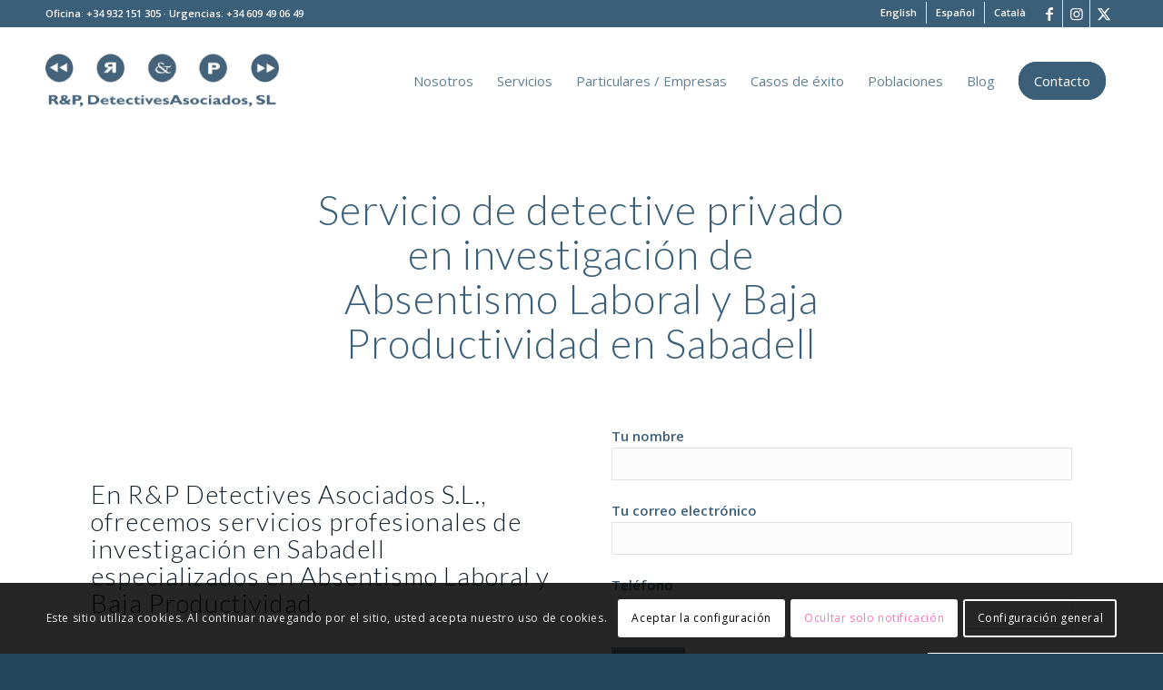

--- FILE ---
content_type: text/html; charset=UTF-8
request_url: https://rpdetectives.com/absentismo-laboral-y-baja-productividad-sabadell/
body_size: 23224
content:
<!DOCTYPE html>
<html lang="es-ES" class="html_stretched responsive av-preloader-disabled  html_header_top html_logo_left html_main_nav_header html_menu_right html_large html_header_sticky html_header_shrinking html_header_topbar_active html_mobile_menu_phone html_header_searchicon_disabled html_content_align_center html_header_unstick_top_disabled html_header_stretch_disabled html_minimal_header html_av-overlay-side html_av-overlay-side-classic html_av-submenu-noclone html_entry_id_1032 av-cookies-consent-show-message-bar av-cookies-cookie-consent-enabled av-cookies-can-opt-out av-cookies-user-silent-accept avia-cookie-check-browser-settings av-no-preview av-default-lightbox html_text_menu_active av-mobile-menu-switch-default">
<head>
<meta charset="UTF-8" />


<!-- mobile setting -->
<meta name="viewport" content="width=device-width, initial-scale=1">

<!-- Scripts/CSS and wp_head hook -->
<meta name='robots' content='index, follow, max-image-preview:large, max-snippet:-1, max-video-preview:-1' />

				<script type='text/javascript'>

				function avia_cookie_check_sessionStorage()
				{
					//	FF throws error when all cookies blocked !!
					var sessionBlocked = false;
					try
					{
						var test = sessionStorage.getItem( 'aviaCookieRefused' ) != null;
					}
					catch(e)
					{
						sessionBlocked = true;
					}

					var aviaCookieRefused = ! sessionBlocked ? sessionStorage.getItem( 'aviaCookieRefused' ) : null;

					var html = document.getElementsByTagName('html')[0];

					/**
					 * Set a class to avoid calls to sessionStorage
					 */
					if( sessionBlocked || aviaCookieRefused )
					{
						if( html.className.indexOf('av-cookies-session-refused') < 0 )
						{
							html.className += ' av-cookies-session-refused';
						}
					}

					if( sessionBlocked || aviaCookieRefused || document.cookie.match(/aviaCookieConsent/) )
					{
						if( html.className.indexOf('av-cookies-user-silent-accept') >= 0 )
						{
							 html.className = html.className.replace(/\bav-cookies-user-silent-accept\b/g, '');
						}
					}
				}

				avia_cookie_check_sessionStorage();

			</script>
			
	<!-- This site is optimized with the Yoast SEO plugin v26.6 - https://yoast.com/wordpress/plugins/seo/ -->
	<title>Absentismo Laboral y Baja Productividad Sabadell - RP Detectives Privados</title>
	<meta name="description" content="RP Detectives Privados en Sabadell, especializados en Absentismo Laboral y Baja Productividad. Servicios profesionales de investigación." />
	<link rel="canonical" href="https://rpdetectives.com/absentismo-laboral-y-baja-productividad-sabadell/" />
	<meta property="og:locale" content="es_ES" />
	<meta property="og:type" content="article" />
	<meta property="og:title" content="Absentismo Laboral y Baja Productividad Sabadell - RP Detectives Privados" />
	<meta property="og:description" content="RP Detectives Privados en Sabadell, especializados en Absentismo Laboral y Baja Productividad. Servicios profesionales de investigación." />
	<meta property="og:url" content="https://rpdetectives.com/absentismo-laboral-y-baja-productividad-sabadell/" />
	<meta property="og:site_name" content="RP Detectives Privados" />
	<meta property="og:image" content="https://rpdetectives.com/wp-content/uploads/2023/05/home_1-495x400.jpg" />
	<meta name="twitter:card" content="summary_large_image" />
	<meta name="twitter:label1" content="Tiempo de lectura" />
	<meta name="twitter:data1" content="2 minutos" />
	<script type="application/ld+json" class="yoast-schema-graph">{"@context":"https://schema.org","@graph":[{"@type":"WebPage","@id":"https://rpdetectives.com/absentismo-laboral-y-baja-productividad-sabadell/","url":"https://rpdetectives.com/absentismo-laboral-y-baja-productividad-sabadell/","name":"Absentismo Laboral y Baja Productividad Sabadell - RP Detectives Privados","isPartOf":{"@id":"https://rpdetectives.com/#website"},"primaryImageOfPage":{"@id":"https://rpdetectives.com/absentismo-laboral-y-baja-productividad-sabadell/#primaryimage"},"image":{"@id":"https://rpdetectives.com/absentismo-laboral-y-baja-productividad-sabadell/#primaryimage"},"thumbnailUrl":"https://rpdetectives.com/wp-content/uploads/2023/05/home_1-495x400.jpg","datePublished":"2023-08-22T09:19:22+00:00","description":"RP Detectives Privados en Sabadell, especializados en Absentismo Laboral y Baja Productividad. Servicios profesionales de investigación.","breadcrumb":{"@id":"https://rpdetectives.com/absentismo-laboral-y-baja-productividad-sabadell/#breadcrumb"},"inLanguage":"es","potentialAction":[{"@type":"ReadAction","target":["https://rpdetectives.com/absentismo-laboral-y-baja-productividad-sabadell/"]}]},{"@type":"ImageObject","inLanguage":"es","@id":"https://rpdetectives.com/absentismo-laboral-y-baja-productividad-sabadell/#primaryimage","url":"https://rpdetectives.com/wp-content/uploads/2023/05/home_1.jpg","contentUrl":"https://rpdetectives.com/wp-content/uploads/2023/05/home_1.jpg","width":510,"height":700},{"@type":"BreadcrumbList","@id":"https://rpdetectives.com/absentismo-laboral-y-baja-productividad-sabadell/#breadcrumb","itemListElement":[{"@type":"ListItem","position":1,"name":"Home","item":"https://rpdetectives.com/inicio/"},{"@type":"ListItem","position":2,"name":"Absentismo Laboral y Baja Productividad Sabadell"}]},{"@type":"WebSite","@id":"https://rpdetectives.com/#website","url":"https://rpdetectives.com/","name":"RP Detectives Privados","description":"Gabinete de investigación privada, fue fundado en el año 1989, por los hermanos Roger y Pau FERRER CABRE.","potentialAction":[{"@type":"SearchAction","target":{"@type":"EntryPoint","urlTemplate":"https://rpdetectives.com/?s={search_term_string}"},"query-input":{"@type":"PropertyValueSpecification","valueRequired":true,"valueName":"search_term_string"}}],"inLanguage":"es"}]}</script>
	<!-- / Yoast SEO plugin. -->



<link rel="alternate" type="application/rss+xml" title="RP Detectives Privados &raquo; Feed" href="https://rpdetectives.com/feed/" />
<link rel="alternate" type="application/rss+xml" title="RP Detectives Privados &raquo; Feed de los comentarios" href="https://rpdetectives.com/comments/feed/" />
<link rel="alternate" title="oEmbed (JSON)" type="application/json+oembed" href="https://rpdetectives.com/wp-json/oembed/1.0/embed?url=https%3A%2F%2Frpdetectives.com%2Fabsentismo-laboral-y-baja-productividad-sabadell%2F" />
<link rel="alternate" title="oEmbed (XML)" type="text/xml+oembed" href="https://rpdetectives.com/wp-json/oembed/1.0/embed?url=https%3A%2F%2Frpdetectives.com%2Fabsentismo-laboral-y-baja-productividad-sabadell%2F&#038;format=xml" />

<!-- google webfont font replacement -->

			<script type='text/javascript'>

				(function() {

					/*	check if webfonts are disabled by user setting via cookie - or user must opt in.	*/
					var html = document.getElementsByTagName('html')[0];
					var cookie_check = html.className.indexOf('av-cookies-needs-opt-in') >= 0 || html.className.indexOf('av-cookies-can-opt-out') >= 0;
					var allow_continue = true;
					var silent_accept_cookie = html.className.indexOf('av-cookies-user-silent-accept') >= 0;

					if( cookie_check && ! silent_accept_cookie )
					{
						if( ! document.cookie.match(/aviaCookieConsent/) || html.className.indexOf('av-cookies-session-refused') >= 0 )
						{
							allow_continue = false;
						}
						else
						{
							if( ! document.cookie.match(/aviaPrivacyRefuseCookiesHideBar/) )
							{
								allow_continue = false;
							}
							else if( ! document.cookie.match(/aviaPrivacyEssentialCookiesEnabled/) )
							{
								allow_continue = false;
							}
							else if( document.cookie.match(/aviaPrivacyGoogleWebfontsDisabled/) )
							{
								allow_continue = false;
							}
						}
					}

					if( allow_continue )
					{
						var f = document.createElement('link');

						f.type 	= 'text/css';
						f.rel 	= 'stylesheet';
						f.href 	= 'https://fonts.googleapis.com/css?family=Lato:300,400,700%7COpen+Sans:400,600&display=auto';
						f.id 	= 'avia-google-webfont';

						document.getElementsByTagName('head')[0].appendChild(f);
					}
				})();

			</script>
			<style id='wp-img-auto-sizes-contain-inline-css' type='text/css'>
img:is([sizes=auto i],[sizes^="auto," i]){contain-intrinsic-size:3000px 1500px}
/*# sourceURL=wp-img-auto-sizes-contain-inline-css */
</style>
<link rel='stylesheet' id='avia-grid-css' href='https://rpdetectives.com/wp-content/themes/enfold/css/grid.css?ver=6.0.2' type='text/css' media='all' />
<link rel='stylesheet' id='avia-base-css' href='https://rpdetectives.com/wp-content/themes/enfold/css/base.css?ver=6.0.2' type='text/css' media='all' />
<link rel='stylesheet' id='avia-layout-css' href='https://rpdetectives.com/wp-content/themes/enfold/css/layout.css?ver=6.0.2' type='text/css' media='all' />
<link rel='stylesheet' id='avia-module-blog-css' href='https://rpdetectives.com/wp-content/themes/enfold/config-templatebuilder/avia-shortcodes/blog/blog.css?ver=6.0.2' type='text/css' media='all' />
<link rel='stylesheet' id='avia-module-postslider-css' href='https://rpdetectives.com/wp-content/themes/enfold/config-templatebuilder/avia-shortcodes/postslider/postslider.css?ver=6.0.2' type='text/css' media='all' />
<link rel='stylesheet' id='avia-module-button-css' href='https://rpdetectives.com/wp-content/themes/enfold/config-templatebuilder/avia-shortcodes/buttons/buttons.css?ver=6.0.2' type='text/css' media='all' />
<link rel='stylesheet' id='avia-module-comments-css' href='https://rpdetectives.com/wp-content/themes/enfold/config-templatebuilder/avia-shortcodes/comments/comments.css?ver=6.0.2' type='text/css' media='all' />
<link rel='stylesheet' id='avia-module-contact-css' href='https://rpdetectives.com/wp-content/themes/enfold/config-templatebuilder/avia-shortcodes/contact/contact.css?ver=6.0.2' type='text/css' media='all' />
<link rel='stylesheet' id='avia-module-slideshow-css' href='https://rpdetectives.com/wp-content/themes/enfold/config-templatebuilder/avia-shortcodes/slideshow/slideshow.css?ver=6.0.2' type='text/css' media='all' />
<link rel='stylesheet' id='avia-module-gallery-css' href='https://rpdetectives.com/wp-content/themes/enfold/config-templatebuilder/avia-shortcodes/gallery/gallery.css?ver=6.0.2' type='text/css' media='all' />
<link rel='stylesheet' id='avia-module-maps-css' href='https://rpdetectives.com/wp-content/themes/enfold/config-templatebuilder/avia-shortcodes/google_maps/google_maps.css?ver=6.0.2' type='text/css' media='all' />
<link rel='stylesheet' id='avia-module-gridrow-css' href='https://rpdetectives.com/wp-content/themes/enfold/config-templatebuilder/avia-shortcodes/grid_row/grid_row.css?ver=6.0.2' type='text/css' media='all' />
<link rel='stylesheet' id='avia-module-heading-css' href='https://rpdetectives.com/wp-content/themes/enfold/config-templatebuilder/avia-shortcodes/heading/heading.css?ver=6.0.2' type='text/css' media='all' />
<link rel='stylesheet' id='avia-module-hr-css' href='https://rpdetectives.com/wp-content/themes/enfold/config-templatebuilder/avia-shortcodes/hr/hr.css?ver=6.0.2' type='text/css' media='all' />
<link rel='stylesheet' id='avia-module-icon-css' href='https://rpdetectives.com/wp-content/themes/enfold/config-templatebuilder/avia-shortcodes/icon/icon.css?ver=6.0.2' type='text/css' media='all' />
<link rel='stylesheet' id='avia-module-iconlist-css' href='https://rpdetectives.com/wp-content/themes/enfold/config-templatebuilder/avia-shortcodes/iconlist/iconlist.css?ver=6.0.2' type='text/css' media='all' />
<link rel='stylesheet' id='avia-module-image-css' href='https://rpdetectives.com/wp-content/themes/enfold/config-templatebuilder/avia-shortcodes/image/image.css?ver=6.0.2' type='text/css' media='all' />
<link rel='stylesheet' id='avia-module-numbers-css' href='https://rpdetectives.com/wp-content/themes/enfold/config-templatebuilder/avia-shortcodes/numbers/numbers.css?ver=6.0.2' type='text/css' media='all' />
<link rel='stylesheet' id='avia-module-portfolio-css' href='https://rpdetectives.com/wp-content/themes/enfold/config-templatebuilder/avia-shortcodes/portfolio/portfolio.css?ver=6.0.2' type='text/css' media='all' />
<link rel='stylesheet' id='avia-module-progress-bar-css' href='https://rpdetectives.com/wp-content/themes/enfold/config-templatebuilder/avia-shortcodes/progressbar/progressbar.css?ver=6.0.2' type='text/css' media='all' />
<link rel='stylesheet' id='avia-module-slideshow-fullsize-css' href='https://rpdetectives.com/wp-content/themes/enfold/config-templatebuilder/avia-shortcodes/slideshow_fullsize/slideshow_fullsize.css?ver=6.0.2' type='text/css' media='all' />
<link rel='stylesheet' id='avia-module-social-css' href='https://rpdetectives.com/wp-content/themes/enfold/config-templatebuilder/avia-shortcodes/social_share/social_share.css?ver=6.0.2' type='text/css' media='all' />
<link rel='stylesheet' id='avia-module-tabsection-css' href='https://rpdetectives.com/wp-content/themes/enfold/config-templatebuilder/avia-shortcodes/tab_section/tab_section.css?ver=6.0.2' type='text/css' media='all' />
<link rel='stylesheet' id='avia-module-tabs-css' href='https://rpdetectives.com/wp-content/themes/enfold/config-templatebuilder/avia-shortcodes/tabs/tabs.css?ver=6.0.2' type='text/css' media='all' />
<link rel='stylesheet' id='avia-module-testimonials-css' href='https://rpdetectives.com/wp-content/themes/enfold/config-templatebuilder/avia-shortcodes/testimonials/testimonials.css?ver=6.0.2' type='text/css' media='all' />
<link rel='stylesheet' id='avia-module-video-css' href='https://rpdetectives.com/wp-content/themes/enfold/config-templatebuilder/avia-shortcodes/video/video.css?ver=6.0.2' type='text/css' media='all' />
<style id='wp-emoji-styles-inline-css' type='text/css'>

	img.wp-smiley, img.emoji {
		display: inline !important;
		border: none !important;
		box-shadow: none !important;
		height: 1em !important;
		width: 1em !important;
		margin: 0 0.07em !important;
		vertical-align: -0.1em !important;
		background: none !important;
		padding: 0 !important;
	}
/*# sourceURL=wp-emoji-styles-inline-css */
</style>
<link rel='stylesheet' id='wp-block-library-css' href='https://rpdetectives.com/wp-includes/css/dist/block-library/style.min.css?ver=6.9' type='text/css' media='all' />
<style id='global-styles-inline-css' type='text/css'>
:root{--wp--preset--aspect-ratio--square: 1;--wp--preset--aspect-ratio--4-3: 4/3;--wp--preset--aspect-ratio--3-4: 3/4;--wp--preset--aspect-ratio--3-2: 3/2;--wp--preset--aspect-ratio--2-3: 2/3;--wp--preset--aspect-ratio--16-9: 16/9;--wp--preset--aspect-ratio--9-16: 9/16;--wp--preset--color--black: #000000;--wp--preset--color--cyan-bluish-gray: #abb8c3;--wp--preset--color--white: #ffffff;--wp--preset--color--pale-pink: #f78da7;--wp--preset--color--vivid-red: #cf2e2e;--wp--preset--color--luminous-vivid-orange: #ff6900;--wp--preset--color--luminous-vivid-amber: #fcb900;--wp--preset--color--light-green-cyan: #7bdcb5;--wp--preset--color--vivid-green-cyan: #00d084;--wp--preset--color--pale-cyan-blue: #8ed1fc;--wp--preset--color--vivid-cyan-blue: #0693e3;--wp--preset--color--vivid-purple: #9b51e0;--wp--preset--color--metallic-red: #b02b2c;--wp--preset--color--maximum-yellow-red: #edae44;--wp--preset--color--yellow-sun: #eeee22;--wp--preset--color--palm-leaf: #83a846;--wp--preset--color--aero: #7bb0e7;--wp--preset--color--old-lavender: #745f7e;--wp--preset--color--steel-teal: #5f8789;--wp--preset--color--raspberry-pink: #d65799;--wp--preset--color--medium-turquoise: #4ecac2;--wp--preset--gradient--vivid-cyan-blue-to-vivid-purple: linear-gradient(135deg,rgb(6,147,227) 0%,rgb(155,81,224) 100%);--wp--preset--gradient--light-green-cyan-to-vivid-green-cyan: linear-gradient(135deg,rgb(122,220,180) 0%,rgb(0,208,130) 100%);--wp--preset--gradient--luminous-vivid-amber-to-luminous-vivid-orange: linear-gradient(135deg,rgb(252,185,0) 0%,rgb(255,105,0) 100%);--wp--preset--gradient--luminous-vivid-orange-to-vivid-red: linear-gradient(135deg,rgb(255,105,0) 0%,rgb(207,46,46) 100%);--wp--preset--gradient--very-light-gray-to-cyan-bluish-gray: linear-gradient(135deg,rgb(238,238,238) 0%,rgb(169,184,195) 100%);--wp--preset--gradient--cool-to-warm-spectrum: linear-gradient(135deg,rgb(74,234,220) 0%,rgb(151,120,209) 20%,rgb(207,42,186) 40%,rgb(238,44,130) 60%,rgb(251,105,98) 80%,rgb(254,248,76) 100%);--wp--preset--gradient--blush-light-purple: linear-gradient(135deg,rgb(255,206,236) 0%,rgb(152,150,240) 100%);--wp--preset--gradient--blush-bordeaux: linear-gradient(135deg,rgb(254,205,165) 0%,rgb(254,45,45) 50%,rgb(107,0,62) 100%);--wp--preset--gradient--luminous-dusk: linear-gradient(135deg,rgb(255,203,112) 0%,rgb(199,81,192) 50%,rgb(65,88,208) 100%);--wp--preset--gradient--pale-ocean: linear-gradient(135deg,rgb(255,245,203) 0%,rgb(182,227,212) 50%,rgb(51,167,181) 100%);--wp--preset--gradient--electric-grass: linear-gradient(135deg,rgb(202,248,128) 0%,rgb(113,206,126) 100%);--wp--preset--gradient--midnight: linear-gradient(135deg,rgb(2,3,129) 0%,rgb(40,116,252) 100%);--wp--preset--font-size--small: 1rem;--wp--preset--font-size--medium: 1.125rem;--wp--preset--font-size--large: 1.75rem;--wp--preset--font-size--x-large: clamp(1.75rem, 3vw, 2.25rem);--wp--preset--spacing--20: 0.44rem;--wp--preset--spacing--30: 0.67rem;--wp--preset--spacing--40: 1rem;--wp--preset--spacing--50: 1.5rem;--wp--preset--spacing--60: 2.25rem;--wp--preset--spacing--70: 3.38rem;--wp--preset--spacing--80: 5.06rem;--wp--preset--shadow--natural: 6px 6px 9px rgba(0, 0, 0, 0.2);--wp--preset--shadow--deep: 12px 12px 50px rgba(0, 0, 0, 0.4);--wp--preset--shadow--sharp: 6px 6px 0px rgba(0, 0, 0, 0.2);--wp--preset--shadow--outlined: 6px 6px 0px -3px rgb(255, 255, 255), 6px 6px rgb(0, 0, 0);--wp--preset--shadow--crisp: 6px 6px 0px rgb(0, 0, 0);}:root { --wp--style--global--content-size: 800px;--wp--style--global--wide-size: 1130px; }:where(body) { margin: 0; }.wp-site-blocks > .alignleft { float: left; margin-right: 2em; }.wp-site-blocks > .alignright { float: right; margin-left: 2em; }.wp-site-blocks > .aligncenter { justify-content: center; margin-left: auto; margin-right: auto; }:where(.is-layout-flex){gap: 0.5em;}:where(.is-layout-grid){gap: 0.5em;}.is-layout-flow > .alignleft{float: left;margin-inline-start: 0;margin-inline-end: 2em;}.is-layout-flow > .alignright{float: right;margin-inline-start: 2em;margin-inline-end: 0;}.is-layout-flow > .aligncenter{margin-left: auto !important;margin-right: auto !important;}.is-layout-constrained > .alignleft{float: left;margin-inline-start: 0;margin-inline-end: 2em;}.is-layout-constrained > .alignright{float: right;margin-inline-start: 2em;margin-inline-end: 0;}.is-layout-constrained > .aligncenter{margin-left: auto !important;margin-right: auto !important;}.is-layout-constrained > :where(:not(.alignleft):not(.alignright):not(.alignfull)){max-width: var(--wp--style--global--content-size);margin-left: auto !important;margin-right: auto !important;}.is-layout-constrained > .alignwide{max-width: var(--wp--style--global--wide-size);}body .is-layout-flex{display: flex;}.is-layout-flex{flex-wrap: wrap;align-items: center;}.is-layout-flex > :is(*, div){margin: 0;}body .is-layout-grid{display: grid;}.is-layout-grid > :is(*, div){margin: 0;}body{padding-top: 0px;padding-right: 0px;padding-bottom: 0px;padding-left: 0px;}a:where(:not(.wp-element-button)){text-decoration: underline;}:root :where(.wp-element-button, .wp-block-button__link){background-color: #32373c;border-width: 0;color: #fff;font-family: inherit;font-size: inherit;font-style: inherit;font-weight: inherit;letter-spacing: inherit;line-height: inherit;padding-top: calc(0.667em + 2px);padding-right: calc(1.333em + 2px);padding-bottom: calc(0.667em + 2px);padding-left: calc(1.333em + 2px);text-decoration: none;text-transform: inherit;}.has-black-color{color: var(--wp--preset--color--black) !important;}.has-cyan-bluish-gray-color{color: var(--wp--preset--color--cyan-bluish-gray) !important;}.has-white-color{color: var(--wp--preset--color--white) !important;}.has-pale-pink-color{color: var(--wp--preset--color--pale-pink) !important;}.has-vivid-red-color{color: var(--wp--preset--color--vivid-red) !important;}.has-luminous-vivid-orange-color{color: var(--wp--preset--color--luminous-vivid-orange) !important;}.has-luminous-vivid-amber-color{color: var(--wp--preset--color--luminous-vivid-amber) !important;}.has-light-green-cyan-color{color: var(--wp--preset--color--light-green-cyan) !important;}.has-vivid-green-cyan-color{color: var(--wp--preset--color--vivid-green-cyan) !important;}.has-pale-cyan-blue-color{color: var(--wp--preset--color--pale-cyan-blue) !important;}.has-vivid-cyan-blue-color{color: var(--wp--preset--color--vivid-cyan-blue) !important;}.has-vivid-purple-color{color: var(--wp--preset--color--vivid-purple) !important;}.has-metallic-red-color{color: var(--wp--preset--color--metallic-red) !important;}.has-maximum-yellow-red-color{color: var(--wp--preset--color--maximum-yellow-red) !important;}.has-yellow-sun-color{color: var(--wp--preset--color--yellow-sun) !important;}.has-palm-leaf-color{color: var(--wp--preset--color--palm-leaf) !important;}.has-aero-color{color: var(--wp--preset--color--aero) !important;}.has-old-lavender-color{color: var(--wp--preset--color--old-lavender) !important;}.has-steel-teal-color{color: var(--wp--preset--color--steel-teal) !important;}.has-raspberry-pink-color{color: var(--wp--preset--color--raspberry-pink) !important;}.has-medium-turquoise-color{color: var(--wp--preset--color--medium-turquoise) !important;}.has-black-background-color{background-color: var(--wp--preset--color--black) !important;}.has-cyan-bluish-gray-background-color{background-color: var(--wp--preset--color--cyan-bluish-gray) !important;}.has-white-background-color{background-color: var(--wp--preset--color--white) !important;}.has-pale-pink-background-color{background-color: var(--wp--preset--color--pale-pink) !important;}.has-vivid-red-background-color{background-color: var(--wp--preset--color--vivid-red) !important;}.has-luminous-vivid-orange-background-color{background-color: var(--wp--preset--color--luminous-vivid-orange) !important;}.has-luminous-vivid-amber-background-color{background-color: var(--wp--preset--color--luminous-vivid-amber) !important;}.has-light-green-cyan-background-color{background-color: var(--wp--preset--color--light-green-cyan) !important;}.has-vivid-green-cyan-background-color{background-color: var(--wp--preset--color--vivid-green-cyan) !important;}.has-pale-cyan-blue-background-color{background-color: var(--wp--preset--color--pale-cyan-blue) !important;}.has-vivid-cyan-blue-background-color{background-color: var(--wp--preset--color--vivid-cyan-blue) !important;}.has-vivid-purple-background-color{background-color: var(--wp--preset--color--vivid-purple) !important;}.has-metallic-red-background-color{background-color: var(--wp--preset--color--metallic-red) !important;}.has-maximum-yellow-red-background-color{background-color: var(--wp--preset--color--maximum-yellow-red) !important;}.has-yellow-sun-background-color{background-color: var(--wp--preset--color--yellow-sun) !important;}.has-palm-leaf-background-color{background-color: var(--wp--preset--color--palm-leaf) !important;}.has-aero-background-color{background-color: var(--wp--preset--color--aero) !important;}.has-old-lavender-background-color{background-color: var(--wp--preset--color--old-lavender) !important;}.has-steel-teal-background-color{background-color: var(--wp--preset--color--steel-teal) !important;}.has-raspberry-pink-background-color{background-color: var(--wp--preset--color--raspberry-pink) !important;}.has-medium-turquoise-background-color{background-color: var(--wp--preset--color--medium-turquoise) !important;}.has-black-border-color{border-color: var(--wp--preset--color--black) !important;}.has-cyan-bluish-gray-border-color{border-color: var(--wp--preset--color--cyan-bluish-gray) !important;}.has-white-border-color{border-color: var(--wp--preset--color--white) !important;}.has-pale-pink-border-color{border-color: var(--wp--preset--color--pale-pink) !important;}.has-vivid-red-border-color{border-color: var(--wp--preset--color--vivid-red) !important;}.has-luminous-vivid-orange-border-color{border-color: var(--wp--preset--color--luminous-vivid-orange) !important;}.has-luminous-vivid-amber-border-color{border-color: var(--wp--preset--color--luminous-vivid-amber) !important;}.has-light-green-cyan-border-color{border-color: var(--wp--preset--color--light-green-cyan) !important;}.has-vivid-green-cyan-border-color{border-color: var(--wp--preset--color--vivid-green-cyan) !important;}.has-pale-cyan-blue-border-color{border-color: var(--wp--preset--color--pale-cyan-blue) !important;}.has-vivid-cyan-blue-border-color{border-color: var(--wp--preset--color--vivid-cyan-blue) !important;}.has-vivid-purple-border-color{border-color: var(--wp--preset--color--vivid-purple) !important;}.has-metallic-red-border-color{border-color: var(--wp--preset--color--metallic-red) !important;}.has-maximum-yellow-red-border-color{border-color: var(--wp--preset--color--maximum-yellow-red) !important;}.has-yellow-sun-border-color{border-color: var(--wp--preset--color--yellow-sun) !important;}.has-palm-leaf-border-color{border-color: var(--wp--preset--color--palm-leaf) !important;}.has-aero-border-color{border-color: var(--wp--preset--color--aero) !important;}.has-old-lavender-border-color{border-color: var(--wp--preset--color--old-lavender) !important;}.has-steel-teal-border-color{border-color: var(--wp--preset--color--steel-teal) !important;}.has-raspberry-pink-border-color{border-color: var(--wp--preset--color--raspberry-pink) !important;}.has-medium-turquoise-border-color{border-color: var(--wp--preset--color--medium-turquoise) !important;}.has-vivid-cyan-blue-to-vivid-purple-gradient-background{background: var(--wp--preset--gradient--vivid-cyan-blue-to-vivid-purple) !important;}.has-light-green-cyan-to-vivid-green-cyan-gradient-background{background: var(--wp--preset--gradient--light-green-cyan-to-vivid-green-cyan) !important;}.has-luminous-vivid-amber-to-luminous-vivid-orange-gradient-background{background: var(--wp--preset--gradient--luminous-vivid-amber-to-luminous-vivid-orange) !important;}.has-luminous-vivid-orange-to-vivid-red-gradient-background{background: var(--wp--preset--gradient--luminous-vivid-orange-to-vivid-red) !important;}.has-very-light-gray-to-cyan-bluish-gray-gradient-background{background: var(--wp--preset--gradient--very-light-gray-to-cyan-bluish-gray) !important;}.has-cool-to-warm-spectrum-gradient-background{background: var(--wp--preset--gradient--cool-to-warm-spectrum) !important;}.has-blush-light-purple-gradient-background{background: var(--wp--preset--gradient--blush-light-purple) !important;}.has-blush-bordeaux-gradient-background{background: var(--wp--preset--gradient--blush-bordeaux) !important;}.has-luminous-dusk-gradient-background{background: var(--wp--preset--gradient--luminous-dusk) !important;}.has-pale-ocean-gradient-background{background: var(--wp--preset--gradient--pale-ocean) !important;}.has-electric-grass-gradient-background{background: var(--wp--preset--gradient--electric-grass) !important;}.has-midnight-gradient-background{background: var(--wp--preset--gradient--midnight) !important;}.has-small-font-size{font-size: var(--wp--preset--font-size--small) !important;}.has-medium-font-size{font-size: var(--wp--preset--font-size--medium) !important;}.has-large-font-size{font-size: var(--wp--preset--font-size--large) !important;}.has-x-large-font-size{font-size: var(--wp--preset--font-size--x-large) !important;}
/*# sourceURL=global-styles-inline-css */
</style>

<link rel='stylesheet' id='wpml-legacy-dropdown-0-css' href='https://rpdetectives.com/wp-content/plugins/sitepress-multilingual-cms/templates/language-switchers/legacy-dropdown/style.min.css?ver=1' type='text/css' media='all' />
<style id='wpml-legacy-dropdown-0-inline-css' type='text/css'>
.wpml-ls-statics-shortcode_actions, .wpml-ls-statics-shortcode_actions .wpml-ls-sub-menu, .wpml-ls-statics-shortcode_actions a {border-color:#EEEEEE;}.wpml-ls-statics-shortcode_actions a, .wpml-ls-statics-shortcode_actions .wpml-ls-sub-menu a, .wpml-ls-statics-shortcode_actions .wpml-ls-sub-menu a:link, .wpml-ls-statics-shortcode_actions li:not(.wpml-ls-current-language) .wpml-ls-link, .wpml-ls-statics-shortcode_actions li:not(.wpml-ls-current-language) .wpml-ls-link:link {color:#444444;background-color:#ffffff;}.wpml-ls-statics-shortcode_actions .wpml-ls-sub-menu a:hover,.wpml-ls-statics-shortcode_actions .wpml-ls-sub-menu a:focus, .wpml-ls-statics-shortcode_actions .wpml-ls-sub-menu a:link:hover, .wpml-ls-statics-shortcode_actions .wpml-ls-sub-menu a:link:focus {color:#000000;background-color:#eeeeee;}.wpml-ls-statics-shortcode_actions .wpml-ls-current-language > a {color:#444444;background-color:#ffffff;}.wpml-ls-statics-shortcode_actions .wpml-ls-current-language:hover>a, .wpml-ls-statics-shortcode_actions .wpml-ls-current-language>a:focus {color:#000000;background-color:#eeeeee;}
/*# sourceURL=wpml-legacy-dropdown-0-inline-css */
</style>
<link rel='stylesheet' id='wpml-legacy-post-translations-0-css' href='https://rpdetectives.com/wp-content/plugins/sitepress-multilingual-cms/templates/language-switchers/legacy-post-translations/style.min.css?ver=1' type='text/css' media='all' />
<link rel='stylesheet' id='wpml-menu-item-0-css' href='https://rpdetectives.com/wp-content/plugins/sitepress-multilingual-cms/templates/language-switchers/menu-item/style.min.css?ver=1' type='text/css' media='all' />
<style id='wpml-menu-item-0-inline-css' type='text/css'>
#lang_sel img, #lang_sel_list img, #lang_sel_footer img { display: inline; }
/*# sourceURL=wpml-menu-item-0-inline-css */
</style>
<link rel='stylesheet' id='avia-scs-css' href='https://rpdetectives.com/wp-content/themes/enfold/css/shortcodes.css?ver=6.0.2' type='text/css' media='all' />
<link rel='stylesheet' id='avia-fold-unfold-css' href='https://rpdetectives.com/wp-content/themes/enfold/css/avia-snippet-fold-unfold.css?ver=6.0.2' type='text/css' media='all' />
<link rel='stylesheet' id='avia-popup-css-css' href='https://rpdetectives.com/wp-content/themes/enfold/js/aviapopup/magnific-popup.min.css?ver=6.0.2' type='text/css' media='screen' />
<link rel='stylesheet' id='avia-lightbox-css' href='https://rpdetectives.com/wp-content/themes/enfold/css/avia-snippet-lightbox.css?ver=6.0.2' type='text/css' media='screen' />
<link rel='stylesheet' id='avia-widget-css-css' href='https://rpdetectives.com/wp-content/themes/enfold/css/avia-snippet-widget.css?ver=6.0.2' type='text/css' media='screen' />
<link rel='stylesheet' id='avia-dynamic-css' href='https://rpdetectives.com/wp-content/uploads/dynamic_avia/enfold.css?ver=69385cd940876' type='text/css' media='all' />
<link rel='stylesheet' id='avia-custom-css' href='https://rpdetectives.com/wp-content/themes/enfold/css/custom.css?ver=6.0.2' type='text/css' media='all' />
<link rel='stylesheet' id='avia-cookie-css-css' href='https://rpdetectives.com/wp-content/themes/enfold/css/avia-snippet-cookieconsent.css?ver=6.0.2' type='text/css' media='screen' />
<link rel='stylesheet' id='avia-wpml-css' href='https://rpdetectives.com/wp-content/themes/enfold/config-wpml/wpml-mod.css?ver=6.0.2' type='text/css' media='all' />
<script type="text/javascript" src="https://rpdetectives.com/wp-includes/js/jquery/jquery.min.js?ver=3.7.1" id="jquery-core-js"></script>
<script type="text/javascript" src="https://rpdetectives.com/wp-includes/js/jquery/jquery-migrate.min.js?ver=3.4.1" id="jquery-migrate-js"></script>
<script type="text/javascript" id="wpml-cookie-js-extra">
/* <![CDATA[ */
var wpml_cookies = {"wp-wpml_current_language":{"value":"es","expires":1,"path":"/"}};
var wpml_cookies = {"wp-wpml_current_language":{"value":"es","expires":1,"path":"/"}};
//# sourceURL=wpml-cookie-js-extra
/* ]]> */
</script>
<script type="text/javascript" src="https://rpdetectives.com/wp-content/plugins/sitepress-multilingual-cms/res/js/cookies/language-cookie.js?ver=486900" id="wpml-cookie-js" defer="defer" data-wp-strategy="defer"></script>
<script type="text/javascript" src="https://rpdetectives.com/wp-content/plugins/sitepress-multilingual-cms/templates/language-switchers/legacy-dropdown/script.min.js?ver=1" id="wpml-legacy-dropdown-0-js"></script>
<script type="text/javascript" src="https://rpdetectives.com/wp-content/themes/enfold/js/avia-js.js?ver=6.0.2" id="avia-js-js"></script>
<script type="text/javascript" src="https://rpdetectives.com/wp-content/themes/enfold/js/avia-compat.js?ver=6.0.2" id="avia-compat-js"></script>
<script type="text/javascript" src="https://rpdetectives.com/wp-content/themes/enfold/config-wpml/wpml-mod.js?ver=6.0.2" id="avia-wpml-script-js"></script>
<link rel="https://api.w.org/" href="https://rpdetectives.com/wp-json/" /><link rel="alternate" title="JSON" type="application/json" href="https://rpdetectives.com/wp-json/wp/v2/pages/1032" /><link rel="EditURI" type="application/rsd+xml" title="RSD" href="https://rpdetectives.com/xmlrpc.php?rsd" />
<meta name="generator" content="WordPress 6.9" />
<link rel='shortlink' href='https://rpdetectives.com/?p=1032' />
<meta name="generator" content="WPML ver:4.8.6 stt:8,1,2;" />
<link rel="profile" href="https://gmpg.org/xfn/11" />
<link rel="alternate" type="application/rss+xml" title="RP Detectives Privados RSS2 Feed" href="https://rpdetectives.com/feed/" />
<link rel="pingback" href="https://rpdetectives.com/xmlrpc.php" />
<!--[if lt IE 9]><script src="https://rpdetectives.com/wp-content/themes/enfold/js/html5shiv.js"></script><![endif]-->
<link rel="icon" href="https://rpdetectives.com/wp-content/uploads/2023/05/favicon.png" type="image/png">
<style type="text/css">
		@font-face {font-family: 'entypo-fontello'; font-weight: normal; font-style: normal; font-display: auto;
		src: url('https://rpdetectives.com/wp-content/themes/enfold/config-templatebuilder/avia-template-builder/assets/fonts/entypo-fontello.woff2') format('woff2'),
		url('https://rpdetectives.com/wp-content/themes/enfold/config-templatebuilder/avia-template-builder/assets/fonts/entypo-fontello.woff') format('woff'),
		url('https://rpdetectives.com/wp-content/themes/enfold/config-templatebuilder/avia-template-builder/assets/fonts/entypo-fontello.ttf') format('truetype'),
		url('https://rpdetectives.com/wp-content/themes/enfold/config-templatebuilder/avia-template-builder/assets/fonts/entypo-fontello.svg#entypo-fontello') format('svg'),
		url('https://rpdetectives.com/wp-content/themes/enfold/config-templatebuilder/avia-template-builder/assets/fonts/entypo-fontello.eot'),
		url('https://rpdetectives.com/wp-content/themes/enfold/config-templatebuilder/avia-template-builder/assets/fonts/entypo-fontello.eot?#iefix') format('embedded-opentype');
		} #top .avia-font-entypo-fontello, body .avia-font-entypo-fontello, html body [data-av_iconfont='entypo-fontello']:before{ font-family: 'entypo-fontello'; }
		</style>

<!--
Debugging Info for Theme support: 

Theme: Enfold
Version: 6.0.2
Installed: enfold
AviaFramework Version: 5.6
AviaBuilder Version: 5.3
aviaElementManager Version: 1.0.1
ML:128-PU:40-PLA:13
WP:6.9
Compress: CSS:disabled - JS:disabled
Updates: enabled - token has changed and not verified
PLAu:13
-->
<link rel='stylesheet' id='contact-form-7-css' href='https://rpdetectives.com/wp-content/plugins/contact-form-7/includes/css/styles.css?ver=6.1.4' type='text/css' media='all' />
<meta name="generator" content="WP Rocket 3.18.3" data-wpr-features="wpr_preload_links wpr_desktop" /></head>

<body id="top" class="wp-singular page-template-default page page-id-1032 wp-theme-enfold stretched rtl_columns av-curtain-numeric lato open_sans  avia-responsive-images-support av-recaptcha-enabled av-google-badge-hide" itemscope="itemscope" itemtype="https://schema.org/WebPage" >

	
	<div id='wrap_all'>

	
<header id='header' class='all_colors header_color light_bg_color  av_header_top av_logo_left av_main_nav_header av_menu_right av_large av_header_sticky av_header_shrinking av_header_stretch_disabled av_mobile_menu_phone av_header_searchicon_disabled av_header_unstick_top_disabled av_minimal_header av_bottom_nav_disabled  av_header_border_disabled' data-av_shrink_factor='50' role="banner" itemscope="itemscope" itemtype="https://schema.org/WPHeader" >

		<div id='header_meta' class='container_wrap container_wrap_meta  av_icon_active_right av_extra_header_active av_secondary_right av_phone_active_left av_entry_id_1032'>

			      <div class='container'>
			      <ul class='noLightbox social_bookmarks icon_count_3'><li class='social_bookmarks_facebook av-social-link-facebook social_icon_1'><a target="_blank" aria-label="Link to Facebook" href='https://www.facebook.com/RPdetectives/' aria-hidden='false' data-av_icon='' data-av_iconfont='entypo-fontello' title='Facebook' rel="noopener"><span class='avia_hidden_link_text'>Facebook</span></a></li><li class='social_bookmarks_instagram av-social-link-instagram social_icon_2'><a target="_blank" aria-label="Link to Instagram" href='https://www.instagram.com/rp_detectives/' aria-hidden='false' data-av_icon='' data-av_iconfont='entypo-fontello' title='Instagram' rel="noopener"><span class='avia_hidden_link_text'>Instagram</span></a></li><li class='social_bookmarks_twitter av-social-link-twitter social_icon_3'><a target="_blank" aria-label="Link to X" href='https://twitter.com/RPDetectives1' aria-hidden='false' data-av_icon='' data-av_iconfont='entypo-fontello' title='X' rel="noopener"><span class='avia_hidden_link_text'>X</span></a></li></ul><nav class='sub_menu'  role="navigation" itemscope="itemscope" itemtype="https://schema.org/SiteNavigationElement" ><ul role="menu" class="menu" id="avia2-menu"><li role="menuitem" id="menu-item-wpml-ls-24-en" class="menu-item-language menu-item wpml-ls-slot-24 wpml-ls-item wpml-ls-item-en wpml-ls-menu-item wpml-ls-first-item menu-item-type-wpml_ls_menu_item menu-item-object-wpml_ls_menu_item menu-item-wpml-ls-24-en"><a href="https://rpdetectives.com/en/" title="Cambiar a English" aria-label="Cambiar a English" role="menuitem"><span class="wpml-ls-native" lang="en">English</span></a></li>
<li role="menuitem" id="menu-item-wpml-ls-24-es" class="menu-item-language menu-item-language-current menu-item wpml-ls-slot-24 wpml-ls-item wpml-ls-item-es wpml-ls-current-language wpml-ls-menu-item menu-item-type-wpml_ls_menu_item menu-item-object-wpml_ls_menu_item menu-item-wpml-ls-24-es"><a href="https://rpdetectives.com/absentismo-laboral-y-baja-productividad-sabadell/" role="menuitem"><span class="wpml-ls-native" lang="es">Español</span></a></li>
<li role="menuitem" id="menu-item-wpml-ls-24-ca" class="menu-item-language menu-item wpml-ls-slot-24 wpml-ls-item wpml-ls-item-ca wpml-ls-menu-item wpml-ls-last-item menu-item-type-wpml_ls_menu_item menu-item-object-wpml_ls_menu_item menu-item-wpml-ls-24-ca"><a href="https://rpdetectives.com/ca/" title="Cambiar a Català" aria-label="Cambiar a Català" role="menuitem"><span class="wpml-ls-native" lang="ca">Català</span></a></li>
</ul></nav><div class='phone-info with_nav'><div>Oficina: +34 932 151 305 · Urgencias: +34 609 49 06 49</div></div>			      </div>
		</div>

		<div  id='header_main' class='container_wrap container_wrap_logo'>

        <div class='container av-logo-container'><div class='inner-container'><span class='logo avia-standard-logo'><a href='https://rpdetectives.com/' class='' aria-label='rp_detectives' title='rp_detectives'><img src="https://rpdetectives.com/wp-content/uploads/2023/05/rp_detectives.png" srcset="https://rpdetectives.com/wp-content/uploads/2023/05/rp_detectives.png 340w, https://rpdetectives.com/wp-content/uploads/2023/05/rp_detectives-300x138.png 300w" sizes="(max-width: 340px) 100vw, 340px" height="100" width="300" alt='RP Detectives Privados' title='rp_detectives' /></a></span><nav class='main_menu' data-selectname='Selecciona una página'  role="navigation" itemscope="itemscope" itemtype="https://schema.org/SiteNavigationElement" ><div class="avia-menu av-main-nav-wrap"><ul role="menu" class="menu av-main-nav" id="avia-menu"><li role="menuitem" id="menu-item-2936" class="menu-item menu-item-type-custom menu-item-object-custom menu-item-has-children menu-item-top-level menu-item-top-level-1"><a href="#" itemprop="url" tabindex="0"><span class="avia-bullet"></span><span class="avia-menu-text">Nosotros</span><span class="avia-menu-fx"><span class="avia-arrow-wrap"><span class="avia-arrow"></span></span></span></a>


<ul class="sub-menu">
	<li role="menuitem" id="menu-item-60" class="menu-item menu-item-type-post_type menu-item-object-page"><a href="https://rpdetectives.com/nosotros/quienes-somos/" itemprop="url" tabindex="0"><span class="avia-bullet"></span><span class="avia-menu-text">Quienes somos</span></a></li>
	<li role="menuitem" id="menu-item-281" class="menu-item menu-item-type-post_type menu-item-object-page"><a href="https://rpdetectives.com/nosotros/nuestro-equipo/" itemprop="url" tabindex="0"><span class="avia-bullet"></span><span class="avia-menu-text">El equipo</span></a></li>
	<li role="menuitem" id="menu-item-59" class="menu-item menu-item-type-post_type menu-item-object-page"><a href="https://rpdetectives.com/nosotros/compromiso/" itemprop="url" tabindex="0"><span class="avia-bullet"></span><span class="avia-menu-text">Compromiso</span></a></li>
</ul>
</li>
<li role="menuitem" id="menu-item-61" class="menu-item menu-item-type-post_type menu-item-object-page menu-item-has-children menu-item-top-level menu-item-top-level-2"><a href="https://rpdetectives.com/detetctive-privado-servicios/" itemprop="url" tabindex="0"><span class="avia-bullet"></span><span class="avia-menu-text">Servicios</span><span class="avia-menu-fx"><span class="avia-arrow-wrap"><span class="avia-arrow"></span></span></span></a>


<ul class="sub-menu">
	<li role="menuitem" id="menu-item-64" class="menu-item menu-item-type-post_type menu-item-object-page"><a href="https://rpdetectives.com/detetctive-privado-servicios/detective-empresarial-laboral/" itemprop="url" tabindex="0"><span class="avia-bullet"></span><span class="avia-menu-text">Empresarial/Laboral</span></a></li>
	<li role="menuitem" id="menu-item-67" class="menu-item menu-item-type-post_type menu-item-object-page"><a href="https://rpdetectives.com/detetctive-privado-servicios/detective-economico-financiero/" itemprop="url" tabindex="0"><span class="avia-bullet"></span><span class="avia-menu-text">Económico/Financiero</span></a></li>
	<li role="menuitem" id="menu-item-66" class="menu-item menu-item-type-post_type menu-item-object-page"><a href="https://rpdetectives.com/detetctive-privado-servicios/detective-privado-familiar/" itemprop="url" tabindex="0"><span class="avia-bullet"></span><span class="avia-menu-text">Privado/Familiar</span></a></li>
	<li role="menuitem" id="menu-item-63" class="menu-item menu-item-type-post_type menu-item-object-page"><a href="https://rpdetectives.com/detetctive-privado-servicios/detective-aseguradoras-mutuas/" itemprop="url" tabindex="0"><span class="avia-bullet"></span><span class="avia-menu-text">Aseguradoras/Mutuas</span></a></li>
	<li role="menuitem" id="menu-item-65" class="menu-item menu-item-type-post_type menu-item-object-page"><a href="https://rpdetectives.com/detetctive-privado-servicios/detective-sector-inmobiliario/" itemprop="url" tabindex="0"><span class="avia-bullet"></span><span class="avia-menu-text">Inmobiliario</span></a></li>
	<li role="menuitem" id="menu-item-62" class="menu-item menu-item-type-post_type menu-item-object-page"><a href="https://rpdetectives.com/detetctive-privado-servicios/detective-investigacion-informatica/" itemprop="url" tabindex="0"><span class="avia-bullet"></span><span class="avia-menu-text">Investigación informática</span></a></li>
</ul>
</li>
<li role="menuitem" id="menu-item-69" class="menu-item menu-item-type-post_type menu-item-object-page menu-item-top-level menu-item-top-level-3"><a href="https://rpdetectives.com/detective-particulares-empresas/" itemprop="url" tabindex="0"><span class="avia-bullet"></span><span class="avia-menu-text">Particulares / Empresas</span><span class="avia-menu-fx"><span class="avia-arrow-wrap"><span class="avia-arrow"></span></span></span></a></li>
<li role="menuitem" id="menu-item-3079" class="menu-item menu-item-type-post_type menu-item-object-page menu-item-top-level menu-item-top-level-4"><a href="https://rpdetectives.com/casos-de-exito/" itemprop="url" tabindex="0"><span class="avia-bullet"></span><span class="avia-menu-text">Casos de éxito</span><span class="avia-menu-fx"><span class="avia-arrow-wrap"><span class="avia-arrow"></span></span></span></a></li>
<li role="menuitem" id="menu-item-68" class="menu-item menu-item-type-post_type menu-item-object-page menu-item-top-level menu-item-top-level-5"><a href="https://rpdetectives.com/poblaciones/" itemprop="url" tabindex="0"><span class="avia-bullet"></span><span class="avia-menu-text">Poblaciones</span><span class="avia-menu-fx"><span class="avia-arrow-wrap"><span class="avia-arrow"></span></span></span></a></li>
<li role="menuitem" id="menu-item-547" class="menu-item menu-item-type-post_type menu-item-object-page menu-item-top-level menu-item-top-level-6"><a href="https://rpdetectives.com/blog/" itemprop="url" tabindex="0"><span class="avia-bullet"></span><span class="avia-menu-text">Blog</span><span class="avia-menu-fx"><span class="avia-arrow-wrap"><span class="avia-arrow"></span></span></span></a></li>
<li role="menuitem" id="menu-item-160" class="menu-item menu-item-type-post_type menu-item-object-page av-menu-button av-menu-button-colored menu-item-top-level menu-item-top-level-7"><a href="https://rpdetectives.com/contacto/" itemprop="url" tabindex="0"><span class="avia-bullet"></span><span class="avia-menu-text">Contacto</span><span class="avia-menu-fx"><span class="avia-arrow-wrap"><span class="avia-arrow"></span></span></span></a></li>
<li class="av-burger-menu-main menu-item-avia-special " role="menuitem">
	        			<a href="#" aria-label="Menú" aria-hidden="false">
							<span class="av-hamburger av-hamburger--spin av-js-hamburger">
								<span class="av-hamburger-box">
						          <span class="av-hamburger-inner"></span>
						          <strong>Menú</strong>
								</span>
							</span>
							<span class="avia_hidden_link_text">Menú</span>
						</a>
	        		   </li></ul></div></nav></div> </div> 
		<!-- end container_wrap-->
		</div>
<div data-rocket-location-hash="a0499d3c0816532ba32f6b007babb01a" class="header_bg"></div>
<!-- end header -->
</header>

	<div id='main' class='all_colors' data-scroll-offset='116'>

	
		<div class='container_wrap container_wrap_first main_color fullsize'>

			<div class='container'>

				<main class='template-page content  av-content-full alpha units av-main-page'  role="main" itemprop="mainContentOfPage" >

					
		<article class='post-entry post-entry-type-page post-entry-1032'  itemscope="itemscope" itemtype="https://schema.org/CreativeWork" >

			<div class="entry-content-wrapper clearfix">
                <header class="entry-content-header"></header><div class="entry-content"  itemprop="text" ><div id="main" class="all_colors" style="padding-top: 10px;" data-scroll-offset="116">
<div class="main_color container_wrap_first container_wrap fullsize">
<div class="container av-section-cont-open">
<div class="post-entry post-entry-type-page post-entry-766">
<div class="entry-content-wrapper clearfix">
<div class="flex_column av-lkuvxll7-3a3ded0069ee582099153e8aa5bd042f av_one_fifth avia-builder-el-0 el_before_av_three_fifth avia-builder-el-first first flex_column_div av-hide-on-mobile "></div>
<div class="flex_column av-aiq2u-d49db21b2008839866549028cb7e88da av_three_fifth avia-builder-el-1 el_after_av_one_fifth el_before_av_one_fifth flex_column_div ">
<div class="av-special-heading av-lktjm8ax-43a83bae2c25d51c25dbc87db8fe286f av-special-heading-h1 custom-color-heading blockquote modern-quote modern-centered avia-builder-el-2 avia-builder-el-no-sibling av-inherit-size">
<h1 class="av-special-heading-tag" style="font-size: 45px;">Servicio de detective privado en investigación de Absentismo Laboral y Baja Productividad en Sabadell</h1>
<div class="special-heading-border">
<div class="special-heading-inner-border"></div>
</div>
</div>
</div>
<div class="flex_column av-lkuvxts5-4ce7bde56837e0ca3a844d6da5ad2dd7 av_one_fifth avia-builder-el-3 el_after_av_three_fifth el_before_av_one_half flex_column_div av-hide-on-mobile "></div>
<div class="flex_column_table av-18wuly-78a2bfb0a39c1063565ae68fd7d61928 sc-av_one_half av-equal-height-column-flextable">
<div class="flex_column av-18wuly-78a2bfb0a39c1063565ae68fd7d61928 av_one_half avia-builder-el-4 el_after_av_one_fifth el_before_av_one_half first flex_column_table_cell av-equal-height-column av-align-middle column-top-margin">
<section class="av_textblock_section av-lktjp0iv-68fa3471aa34d5ce66e993eec8488ce8">
<div class="avia_textblock">
<h2>En R&amp;P Detectives Asociados S.L., ofrecemos servicios profesionales de investigación en Sabadell especializados en Absentismo Laboral y Baja Productividad.</h2>
</div>
</section>
</div>
<div class="av-flex-placeholder"></div>
<div class="flex_column av-13mfo6-0c1a2d21ecfdc87a172da98d8617cea4 av_one_half avia-builder-el-6 el_after_av_one_half el_before_av_section avia-builder-el-last flex_column_table_cell av-equal-height-column av-align-middle column-top-margin">
<section class="avia_codeblock_section avia_code_block_0">
<div class="avia_codeblock ">

<div class="wpcf7 no-js" id="wpcf7-f896-p1032-o1" lang="es-ES" dir="ltr" data-wpcf7-id="896">
<div class="screen-reader-response"><p role="status" aria-live="polite" aria-atomic="true"></p> <ul></ul></div>
<form action="/absentismo-laboral-y-baja-productividad-sabadell/#wpcf7-f896-p1032-o1" method="post" class="wpcf7-form init" aria-label="Formulario de contacto" novalidate="novalidate" data-status="init">
<fieldset class="hidden-fields-container"><input type="hidden" name="_wpcf7" value="896" /><input type="hidden" name="_wpcf7_version" value="6.1.4" /><input type="hidden" name="_wpcf7_locale" value="es_ES" /><input type="hidden" name="_wpcf7_unit_tag" value="wpcf7-f896-p1032-o1" /><input type="hidden" name="_wpcf7_container_post" value="1032" /><input type="hidden" name="_wpcf7_posted_data_hash" value="" />
</fieldset>
<p><label> Tu nombre<br />
<span class="wpcf7-form-control-wrap" data-name="your-name"><input size="40" maxlength="400" class="wpcf7-form-control wpcf7-text wpcf7-validates-as-required" autocomplete="name" aria-required="true" aria-invalid="false" value="" type="text" name="your-name" /></span> </label>
</p>
<p><label> Tu correo electrónico<br />
<span class="wpcf7-form-control-wrap" data-name="your-email"><input size="40" maxlength="400" class="wpcf7-form-control wpcf7-email wpcf7-validates-as-required wpcf7-text wpcf7-validates-as-email" autocomplete="email" aria-required="true" aria-invalid="false" value="" type="email" name="your-email" /></span> </label>
</p>
<p><label> Teléfono<br />
<span class="wpcf7-form-control-wrap" data-name="your-phone"><input size="40" maxlength="400" class="wpcf7-form-control wpcf7-text" aria-invalid="false" value="" type="text" name="your-phone" /></span> </label>
</p>
<p><input class="wpcf7-form-control wpcf7-submit has-spinner" type="submit" value="Enviar" />
</p><div class="wpcf7-response-output" aria-hidden="true"></div>
</form>
</div>

</div>
</section>
</div>
</div>
<p><!--close column table wrapper. Autoclose: 1 --></p>
</div>
</div>
<p><!-- close content main element --></p>
</div>
</div>
<div id="av_section_1" class="avia-section av-livlccvm-886d0b7b6f624b409f3f699a25dee077 main_color avia-section-default avia-no-border-styling avia-builder-el-8 el_after_av_one_half el_before_av_one_half avia-bg-style-scroll container_wrap fullsize">
<div class="container av-section-cont-open">
<div class="template-page content av-content-full alpha units">
<div class="post-entry post-entry-type-page post-entry-766">
<div class="entry-content-wrapper clearfix">
<div class="flex_column av-28zpq-46f69775172f80dac60ae9c8998ad036 av_one_half avia-builder-el-9 el_before_av_one_half avia-builder-el-first first flex_column_div ">
<div class="avia-image-container av-livle3ki-5ce4b6b9ced095bf800826088a692036 av-styling- avia-align-center avia-builder-el-10 avia-builder-el-no-sibling ">
<div class="avia-image-container-inner">
<div class="avia-image-overlay-wrap"><img decoding="async" class="wp-image-135 avia-img-lazy-loading-not-135 avia_image " title="R&amp;P DetectivesAsociados, SL" src="https://rpdetectives.com/wp-content/uploads/2023/05/home_1-495x400.jpg" alt="" width="495" height="400" /></div>
</div>
</div>
</div>
<div class="flex_column av-edwvq-2039c3068bbffd6ebc790910954042a2 av_one_half avia-builder-el-11 el_after_av_one_half avia-builder-el-last flex_column_div ">
<div class="av-special-heading av-livlcv4h-f2ec25eb360fba263a49c3fdc25d0fd8 av-special-heading-h2 blockquote modern-quote avia-builder-el-12 el_before_av_textblock avia-builder-el-first ">
<h2 class="av-special-heading-tag">Detectives Privados en Sabadell Especializados en Absentismo Laboral y Baja Productividad</h2>
<div class="special-heading-border">
<div class="special-heading-inner-border"></div>
</div>
</div>
<section class="av_textblock_section av-8cary-8a76868bac548cb577fc32e8a420fb74">
<div class="avia_textblock">
<p>Confía en nuestro equipo de expertos detectives privados para resolver tus necesidades en Sabadell.</p>
<p>En R&amp;P Detectives Asociados S.L., ofrecemos servicios profesionales de Absentismo Laboral y Baja Productividad,<strong> </strong>nuestros detectives altamente capacitados están listos para ayudarte.</p>
<p><strong> Proporcionamos informes detallados, imparciales y precisos</strong> que te brindarán la información necesaria para tomar decisiones informadas en el sector.</p>
</div>
</section>
</div>
</div>
</div>
</div>
<p><!-- close content main div --></p>
</div>
</div>
<div id="after_section_1" class="main_color av_default_container_wrap container_wrap fullsize">
<div class="container av-section-cont-open">
<div class="template-page content av-content-full alpha units">
<div class="post-entry post-entry-type-page post-entry-766">
<div class="entry-content-wrapper clearfix">
<div class="flex_column av-rwvqu-6502ca08b25df8c176b30769df51ae5e av_one_half avia-builder-el-14 el_after_av_section el_before_av_one_half avia-builder-el-first first flex_column_div ">
<div class="av-special-heading av-l104u-123c820342b9f18261a4ab295c5192be av-special-heading-h2 blockquote modern-quote avia-builder-el-15 el_before_av_textblock avia-builder-el-first ">
<h2 class="av-special-heading-tag">Más de 30 años de experiencia en investigación en Sabadell</h2>
<div class="special-heading-border">
<div class="special-heading-inner-border"></div>
</div>
</div>
<section class="av_textblock_section av-1hr06-a972bc5d6b8332fdbbe211e87a7dafd9">
<div class="avia_textblock">
<p>Nuestro gabinete de investigación, con <strong>más de 30 años de experiencia en Sabadell,</strong> nos hemos consolidado como una de las <strong>agencias más destacadas y mejor preparadas en el campo de la investigación privada.</strong></p>
<p>Cubriendo todo el territorio nacional, nuestro equipo de profesionales expertos está dedicado a<strong> brindar soluciones confiables</strong> y satisfacer las necesidades de nuestros clientes.</p>
<p>Con más de 20,000 informes emitidos en más de dos décadas de trayectoria en el mercado español, <strong>respaldamos nuestra eficacia y profesionalismo.</strong> Nuestros informes son elaborados con total responsabilidad y estamos dispuestos a<strong> defenderlos con todas las pruebas necesarias ante cualquier instancia.</strong></p>
<p>Nuestro equipo personal, serio, eficaz y cualificado, se encuentra disponible las 24 horas para atender personalmente a cada uno de nuestros clientes, tanto antes como durante el proceso de investigación privada.</p>
</div>
</section>
</div>
<div class="flex_column av-14njy-a1e4ae9746da4c97af26c4658df6e473 av_one_half avia-builder-el-17 el_after_av_one_half avia-builder-el-last flex_column_div ">
<div class="avia-image-container av-livllr1d-844f95f9ee656067351cd5f65f609513 av-styling- avia-align-center avia-builder-el-18 avia-builder-el-no-sibling ">
<div class="avia-image-container-inner">
<div class="avia-image-overlay-wrap"><img decoding="async" class="wp-image-166 avia-img-lazy-loading-not-166 avia_image " title="R&amp;P DetectivesAsociados, SL" src="https://rpdetectives.com/wp-content/uploads/2023/05/home_rp-495x400.jpg" alt="" width="495" height="400" /></div>
</div>
</div>
</div>
</div>
</div>
</div>
<p><!-- close content main div --> <!-- section close by builder template --></p>
</div>
<p><!--end builder template--></p>
</div>
<p><!-- close default .container_wrap element --></p>
<div id="footer-page" class="footer-page-content footer_color"></div>
</div>
</div><footer class="entry-footer"></footer>			</div>

		</article><!--end post-entry-->



				<!--end content-->
				</main>

				
			</div><!--end container-->

		</div><!-- close default .container_wrap element -->

<div data-rocket-location-hash="827cbe52608fc2b1730797f026e48794" class="footer-page-content footer_color" id="footer-page"><style type="text/css" data-created_by="avia_inline_auto" id="style-css-av-lhjcy9kn-6241ae3bd1516ee36f2bfd7b201195d4">
.avia-section.av-lhjcy9kn-6241ae3bd1516ee36f2bfd7b201195d4{
background-color:#bfd1de;
background-image:unset;
}
</style>
<div id='av_section_1'  class='avia-section av-lhjcy9kn-6241ae3bd1516ee36f2bfd7b201195d4 main_color avia-section-default avia-no-border-styling  avia-builder-el-0  avia-builder-el-no-sibling  avia-bg-style-scroll container_wrap fullsize'  ><div class='container av-section-cont-open' ><main  role="main" itemprop="mainContentOfPage"  class='template-page content  av-content-full alpha units'><div class='post-entry post-entry-type-page post-entry-1032'><div class='entry-content-wrapper clearfix'>
<div  class='flex_column av-5oaao-98c567c14f62f93f7351631ae9f3abf7 av_one_fourth  avia-builder-el-1  el_before_av_one_fourth  avia-builder-el-first  first flex_column_div  '     ><style type="text/css" data-created_by="avia_inline_auto" id="style-css-av-1gd20g-ad189fe01bb9f52fcf1aa457504325dd">
#top .av-special-heading.av-1gd20g-ad189fe01bb9f52fcf1aa457504325dd{
padding-bottom:10px;
}
body .av-special-heading.av-1gd20g-ad189fe01bb9f52fcf1aa457504325dd .av-special-heading-tag .heading-char{
font-size:25px;
}
.av-special-heading.av-1gd20g-ad189fe01bb9f52fcf1aa457504325dd .av-subheading{
font-size:15px;
}
</style>
<div  class='av-special-heading av-1gd20g-ad189fe01bb9f52fcf1aa457504325dd av-special-heading-h4 blockquote modern-quote  avia-builder-el-2  el_before_av_textblock  avia-builder-el-first '><h4 class='av-special-heading-tag '  itemprop="headline"  >R&#038;P Detectives Asociados S.L.</h4><div class="special-heading-border"><div class="special-heading-inner-border"></div></div></div>

<style type="text/css" data-created_by="avia_inline_auto" id="style-css-av-gvgyg-b0271160121c97fef176c952846b1d61">
#top .av_textblock_section.av-gvgyg-b0271160121c97fef176c952846b1d61 .avia_textblock{
font-size:13px;
}
</style>
<section  class='av_textblock_section av-gvgyg-b0271160121c97fef176c952846b1d61 '   itemscope="itemscope" itemtype="https://schema.org/CreativeWork" ><div class='avia_textblock'  itemprop="text" ><p>Servicios de investigación y seguridad, dedicada a la protección y la obtención de información confiable y precisa para nuestros clientes.</p>
</div></section></div><div  class='flex_column av-3oec0-956a9b21787c179f4b2009561eac17af av_one_fourth  avia-builder-el-4  el_after_av_one_fourth  el_before_av_one_fourth  flex_column_div  '     ><style type="text/css" data-created_by="avia_inline_auto" id="style-css-av-yvt8g-3f391ecd7ec1abefc15c2aa4290c3a06">
#top .av-special-heading.av-yvt8g-3f391ecd7ec1abefc15c2aa4290c3a06{
padding-bottom:10px;
}
body .av-special-heading.av-yvt8g-3f391ecd7ec1abefc15c2aa4290c3a06 .av-special-heading-tag .heading-char{
font-size:25px;
}
.av-special-heading.av-yvt8g-3f391ecd7ec1abefc15c2aa4290c3a06 .av-subheading{
font-size:15px;
}
</style>
<div  class='av-special-heading av-yvt8g-3f391ecd7ec1abefc15c2aa4290c3a06 av-special-heading-h4 blockquote modern-quote  avia-builder-el-5  el_before_av_textblock  avia-builder-el-first '><h4 class='av-special-heading-tag '  itemprop="headline"  >Contáctanos</h4><div class="special-heading-border"><div class="special-heading-inner-border"></div></div></div>

<style type="text/css" data-created_by="avia_inline_auto" id="style-css-av-lhjd3w1f-535d46a87b8076c17100217e5d61baa7">
#top .av_textblock_section.av-lhjd3w1f-535d46a87b8076c17100217e5d61baa7 .avia_textblock{
font-size:13px;
}
</style>
<section  class='av_textblock_section av-lhjd3w1f-535d46a87b8076c17100217e5d61baa7 '   itemscope="itemscope" itemtype="https://schema.org/CreativeWork" ><div class='avia_textblock'  itemprop="text" ><p>Rambla Catalunya, 98, Piso 2º 1ª<br />
08008 Barcelona</p>
<p><strong>Oficina</strong>: +34 932 151 305<br />
<strong>Urgencias</strong>: +34 609 49 06 49<br />
<strong>Correo</strong>: info@rpdetectives.com</p>
<div id="gtx-trans" style="position: absolute; left: 23px; top: 107.188px;">
<div class="gtx-trans-icon"></div>
</div>
</div></section></div><div  class='flex_column av-n6jc8-fb2e3405db98a361988eecdfd26cd121 av_one_fourth  avia-builder-el-7  el_after_av_one_fourth  el_before_av_one_fourth  flex_column_div  '     ><style type="text/css" data-created_by="avia_inline_auto" id="style-css-av-lhjd1k0p-5da22f7623f4dbe3ef65d39e5914f3de">
#top .av-special-heading.av-lhjd1k0p-5da22f7623f4dbe3ef65d39e5914f3de{
padding-bottom:10px;
}
body .av-special-heading.av-lhjd1k0p-5da22f7623f4dbe3ef65d39e5914f3de .av-special-heading-tag .heading-char{
font-size:25px;
}
.av-special-heading.av-lhjd1k0p-5da22f7623f4dbe3ef65d39e5914f3de .av-subheading{
font-size:15px;
}
</style>
<div  class='av-special-heading av-lhjd1k0p-5da22f7623f4dbe3ef65d39e5914f3de av-special-heading-h4 blockquote modern-quote  avia-builder-el-8  el_before_av_textblock  avia-builder-el-first '><h4 class='av-special-heading-tag '  itemprop="headline"  >Servicios</h4><div class="special-heading-border"><div class="special-heading-inner-border"></div></div></div>

<style type="text/css" data-created_by="avia_inline_auto" id="style-css-av-8jj48-463f568d5b268d9449c21ea184d9b17f">
#top .av_textblock_section.av-8jj48-463f568d5b268d9449c21ea184d9b17f .avia_textblock{
font-size:13px;
}
</style>
<section  class='av_textblock_section av-8jj48-463f568d5b268d9449c21ea184d9b17f '   itemscope="itemscope" itemtype="https://schema.org/CreativeWork" ><div class='avia_textblock'  itemprop="text" ><p>·<a href="/servicios/empresarial-laboral/"> Empresarial/Laboral </a><br />
· <a href="/servicios/economico-financiero/">Económico/Financiero</a><br />
·<a href="/servicios/privado-familiar/"> Privado/Familiar</a><br />
· <a href="/servicios/mutuas-y-companias-de-seguros/">Asseguradoras/Mutuas</a><br />
· <a href="/servicios/inmobiliario/">Inmobiliario</a><br />
· <a href="/servicios/informatica-y-seguridad/">Investigación informática</a></p>
</div></section></div><div  class='flex_column av-8lb5s-9d8a5c10372de0c08360fda1d3ce4b13 av_one_fourth  avia-builder-el-10  el_after_av_one_fourth  avia-builder-el-last  flex_column_div  '     ><style type="text/css" data-created_by="avia_inline_auto" id="style-css-av-lhjd2idk-0b1c2e84c8bb4fd5535ee6b2c063a734">
.avia-image-container.av-lhjd2idk-0b1c2e84c8bb4fd5535ee6b2c063a734 img.avia_image{
box-shadow:none;
}
.avia-image-container.av-lhjd2idk-0b1c2e84c8bb4fd5535ee6b2c063a734 .av-image-caption-overlay-center{
color:#ffffff;
}
</style>
<div  class='avia-image-container av-lhjd2idk-0b1c2e84c8bb4fd5535ee6b2c063a734 av-styling- avia-align-center  avia-builder-el-11  avia-builder-el-no-sibling '   itemprop="image" itemscope="itemscope" itemtype="https://schema.org/ImageObject" ><div class="avia-image-container-inner"><div class="avia-image-overlay-wrap"><img decoding="async" fetchpriority="high" class='wp-image-3173 avia-img-lazy-loading-not-3173 avia_image ' src="https://rpdetectives.com/wp-content/uploads/2024/05/red_kit.png" alt='' title=''  height="358" width="609"  itemprop="thumbnailUrl" srcset="https://rpdetectives.com/wp-content/uploads/2024/05/red_kit.png 609w, https://rpdetectives.com/wp-content/uploads/2024/05/red_kit-300x176.png 300w" sizes="(max-width: 609px) 100vw, 609px" /></div></div></div></div>
</div></div></main><!-- close content main element --> <!-- section close by builder template -->		</div><!--end builder template--></div><!-- close default .container_wrap element --></div>

	
				<footer class='container_wrap socket_color' id='socket'  role="contentinfo" itemscope="itemscope" itemtype="https://schema.org/WPFooter" >
                    <div class='container'>

                        <span class='copyright'>© Copyright - RPDetectives</span>

                        <ul class='noLightbox social_bookmarks icon_count_3'><li class='social_bookmarks_facebook av-social-link-facebook social_icon_1'><a target="_blank" aria-label="Link to Facebook" href='https://www.facebook.com/RPdetectives/' aria-hidden='false' data-av_icon='' data-av_iconfont='entypo-fontello' title='Facebook' rel="noopener"><span class='avia_hidden_link_text'>Facebook</span></a></li><li class='social_bookmarks_instagram av-social-link-instagram social_icon_2'><a target="_blank" aria-label="Link to Instagram" href='https://www.instagram.com/rp_detectives/' aria-hidden='false' data-av_icon='' data-av_iconfont='entypo-fontello' title='Instagram' rel="noopener"><span class='avia_hidden_link_text'>Instagram</span></a></li><li class='social_bookmarks_twitter av-social-link-twitter social_icon_3'><a target="_blank" aria-label="Link to X" href='https://twitter.com/RPDetectives1' aria-hidden='false' data-av_icon='' data-av_iconfont='entypo-fontello' title='X' rel="noopener"><span class='avia_hidden_link_text'>X</span></a></li></ul><nav class='sub_menu_socket'  role="navigation" itemscope="itemscope" itemtype="https://schema.org/SiteNavigationElement" ><div class="avia3-menu"><ul role="menu" class="menu" id="avia3-menu"><li role="menuitem" id="menu-item-153" class="menu-item menu-item-type-post_type menu-item-object-page menu-item-top-level menu-item-top-level-1"><a href="https://rpdetectives.com/aviso-legal/" itemprop="url" tabindex="0"><span class="avia-bullet"></span><span class="avia-menu-text">Aviso Legal</span><span class="avia-menu-fx"><span class="avia-arrow-wrap"><span class="avia-arrow"></span></span></span></a></li>
<li role="menuitem" id="menu-item-152" class="menu-item menu-item-type-post_type menu-item-object-page menu-item-privacy-policy menu-item-top-level menu-item-top-level-2"><a href="https://rpdetectives.com/politica-de-privacidad/" itemprop="url" tabindex="0"><span class="avia-bullet"></span><span class="avia-menu-text">Política de privacidad</span><span class="avia-menu-fx"><span class="avia-arrow-wrap"><span class="avia-arrow"></span></span></span></a></li>
<li role="menuitem" id="menu-item-158" class="menu-item menu-item-type-post_type menu-item-object-page menu-item-top-level menu-item-top-level-3"><a href="https://rpdetectives.com/politica-de-cookies/" itemprop="url" tabindex="0"><span class="avia-bullet"></span><span class="avia-menu-text">Política de cookies</span><span class="avia-menu-fx"><span class="avia-arrow-wrap"><span class="avia-arrow"></span></span></span></a></li>
</ul></div></nav>
                    </div>

	            <!-- ####### END SOCKET CONTAINER ####### -->
				</footer>


					<!-- end main -->
		</div>

		<!-- end wrap_all --></div>

<a href='#top' title='Desplazarse hacia arriba' id='scroll-top-link' aria-hidden='true' data-av_icon='' data-av_iconfont='entypo-fontello' tabindex='-1'><span class="avia_hidden_link_text">Desplazarse hacia arriba</span></a>

<div data-rocket-location-hash="f733aa893d9c70724ae4006097b573ab" id="fb-root"></div>

<div data-rocket-location-hash="2a2c8592108225418872d93f9feae18f" class="avia-cookie-consent-wrap" aria-hidden="true"><div class='avia-cookie-consent cookiebar-hidden  avia-cookiemessage-bottom'  aria-hidden='true'  data-contents='7ecac4e448e51bd5544de3fbfc943ef6||v1.0' ><div data-rocket-location-hash="68e122c6b23b4519e49c5a2a57b5f054" class="container"><p class='avia_cookie_text'>Este sitio utiliza cookies. Al continuar navegando por el sitio, usted acepta nuestro uso de cookies.</p><a href='#' class='avia-button avia-color-theme-color-highlight avia-cookie-consent-button avia-cookie-consent-button-1  avia-cookie-close-bar '  title="Permitir el uso de cookies, puede modificar las cookies utilizadas en la configuración" >Aceptar la configuración</a><a href='#' class='avia-button avia-color-theme-color-highlight avia-cookie-consent-button avia-cookie-consent-button-2 av-extra-cookie-btn  avia-cookie-hide-notification'  title="No permitir el uso de cookies: es posible que algunas funciones de nuestro sitio no funcionen como se esperaba." >Ocultar solo notificación</a><a href='#' class='avia-button avia-color-theme-color-highlight avia-cookie-consent-button avia-cookie-consent-button-3 av-extra-cookie-btn  avia-cookie-info-btn '  title="Obtenga más información sobre las cookies y seleccione cuál desea permitir o no." >Configuración general</a></div></div><div id='av-consent-extra-info' data-nosnippet class='av-inline-modal main_color avia-hide-popup-close'>
<style type="text/css" data-created_by="avia_inline_auto" id="style-css-av-av_heading-0d64d61ef3e281ecaea66e3fa2359f0b">
#top .av-special-heading.av-av_heading-0d64d61ef3e281ecaea66e3fa2359f0b{
margin:10px 0 0 0;
padding-bottom:10px;
}
body .av-special-heading.av-av_heading-0d64d61ef3e281ecaea66e3fa2359f0b .av-special-heading-tag .heading-char{
font-size:25px;
}
.av-special-heading.av-av_heading-0d64d61ef3e281ecaea66e3fa2359f0b .av-subheading{
font-size:15px;
}
</style>
<div  class='av-special-heading av-av_heading-0d64d61ef3e281ecaea66e3fa2359f0b av-special-heading-h3 blockquote modern-quote'><h3 class='av-special-heading-tag '  itemprop="headline"  >Configuración de cookies y privacidad</h3><div class="special-heading-border"><div class="special-heading-inner-border"></div></div></div><br />
<style type="text/css" data-created_by="avia_inline_auto" id="style-css-av-jhe1dyat-381e073337cc8512c616f9ce78cc22d9">
#top .hr.av-jhe1dyat-381e073337cc8512c616f9ce78cc22d9{
margin-top:0px;
margin-bottom:0px;
}
.hr.av-jhe1dyat-381e073337cc8512c616f9ce78cc22d9 .hr-inner{
width:100%;
}
</style>
<div  class='hr av-jhe1dyat-381e073337cc8512c616f9ce78cc22d9 hr-custom hr-left hr-icon-no'><span class='hr-inner inner-border-av-border-thin'><span class="hr-inner-style"></span></span></div><br /><div  class='tabcontainer av-jhds1skt-57ef9df26b3cd01206052db147fbe716 sidebar_tab sidebar_tab_left noborder_tabs'><section class='av_tab_section av_tab_section av-av_tab-c673a65e24ed096a66104c9b9bdc96ed' ><div id='tab-id-1-tab' class='tab active_tab' role='tab' aria-selected="true" tabindex="0" data-fake-id='#tab-id-1' aria-controls='tab-id-1-content' >Cómo usamos las cookies</div><div id='tab-id-1-content' class='tab_content active_tab_content' role='tabpanel' aria-labelledby='tab-id-1-tab' aria-hidden="false"><div class='tab_inner_content invers-color' ><p>Podemos solicitar que se establezcan cookies en su dispositivo. Usamos cookies para saber cuándo visita nuestros sitios web, cómo interactúa con nosotros, para enriquecer su experiencia de usuario y para personalizar su relación con nuestro sitio web. </p>
<p>Haga clic en los títulos de las diferentes categorías para obtener más información. También puede cambiar algunas de sus preferencias. Tenga en cuenta que bloquear algunos tipos de cookies puede afectar su experiencia en nuestros sitios web y los servicios que podemos ofrecer.</p>
</div></div></section><section class='av_tab_section av_tab_section av-av_tab-7c262ff69709ab82efe8c608613e1043' ><div id='tab-id-2-tab' class='tab' role='tab' aria-selected="false" tabindex="0" data-fake-id='#tab-id-2' aria-controls='tab-id-2-content' >Cookies esenciales del sitio web</div><div id='tab-id-2-content' class='tab_content' role='tabpanel' aria-labelledby='tab-id-2-tab' aria-hidden="true"><div class='tab_inner_content invers-color' ><p>Estas cookies son estrictamente necesarias para brindarle los servicios disponibles a través de nuestro sitio web y para usar algunas de sus funciones.</p>
<p>Debido a que estas cookies son estrictamente necesarias para entregar el sitio web, rechazarlas tendrá un impacto en cómo nuestro sitio funciona. Siempre puede bloquear o eliminar las cookies cambiando la configuración de su navegador y forzando el bloqueo de todas las cookies en este sitio web. Pero esto siempre le pedirá que acepte/rechace las cookies cuando vuelva a visitar nuestro sitio.</p>
<p>Respetamos plenamente si desea rechazar las cookies, pero para evitar preguntarle una y otra vez, permítanos almacenar una cookie para eso. . Puede optar por no participar en cualquier momento u optar por otras cookies para obtener una mejor experiencia. Si rechaza las cookies, eliminaremos todas las cookies configuradas en nuestro dominio.</p>
<p>Le proporcionamos una lista de cookies almacenadas en su computadora en nuestro dominio para que pueda verificar qué almacenamos. Por motivos de seguridad, no podemos mostrar ni modificar las cookies de otros dominios. Puede verificarlos en la configuración de seguridad de su navegador.</p>
<div class="av-switch-aviaPrivacyRefuseCookiesHideBar av-toggle-switch av-cookie-disable-external-toggle av-cookie-save-checked av-cookie-default-checked"><label><input type="checkbox" checked="checked" id="aviaPrivacyRefuseCookiesHideBar" class="aviaPrivacyRefuseCookiesHideBar " name="aviaPrivacyRefuseCookiesHideBar" ><span class="toggle-track"></span><span class="toggle-label-content">Check to enable permanent hiding of message bar and refuse all cookies if you do not opt in. We need 2 cookies to store this setting. Otherwise you will be prompted again when opening a new browser window or new a tab.</span></label></div>
<div class="av-switch-aviaPrivacyEssentialCookiesEnabled av-toggle-switch av-cookie-disable-external-toggle av-cookie-save-checked av-cookie-default-checked"><label><input type="checkbox" checked="checked" id="aviaPrivacyEssentialCookiesEnabled" class="aviaPrivacyEssentialCookiesEnabled " name="aviaPrivacyEssentialCookiesEnabled" ><span class="toggle-track"></span><span class="toggle-label-content">Click to enable/disable essential site cookies.</span></label></div>
</div></div></section><section class='av_tab_section av_tab_section av-av_tab-57fbf8bad6bb90fd627a133db21e99e5' ><div id='tab-id-3-tab' class='tab' role='tab' aria-selected="false" tabindex="0" data-fake-id='#tab-id-3' aria-controls='tab-id-3-content' >Google Analytics Cookies</div><div id='tab-id-3-content' class='tab_content' role='tabpanel' aria-labelledby='tab-id-3-tab' aria-hidden="true"><div class='tab_inner_content invers-color' ><p>Estas cookies recopilan información que se usa en forma agregada para ayudarnos a comprender cómo se usa nuestro sitio web o qué tan efectivas son nuestras campañas de marketing, o para ayudarnos a personalizar nuestro sitio web y nuestra aplicación para mejorar su experiencia. </p>
<p>Si no desea que realicemos un seguimiento de su visita a nuestro sitio, puede desactivar el seguimiento en su navegador aquí:</p>
<div data-disabled_by_browser="Please enable this feature in your browser settings and reload the page." class="av-switch-aviaPrivacyGoogleTrackingDisabled av-toggle-switch av-cookie-disable-external-toggle av-cookie-save-unchecked av-cookie-default-checked"><label><input type="checkbox" checked="checked" id="aviaPrivacyGoogleTrackingDisabled" class="aviaPrivacyGoogleTrackingDisabled " name="aviaPrivacyGoogleTrackingDisabled" ><span class="toggle-track"></span><span class="toggle-label-content">Click to enable/disable Google Analytics tracking.</span></label></div>
</div></div></section><section class='av_tab_section av_tab_section av-av_tab-361a9c0313b74c287a8b3cd162888d21' ><div id='tab-id-4-tab' class='tab' role='tab' aria-selected="false" tabindex="0" data-fake-id='#tab-id-4' aria-controls='tab-id-4-content' >Otros servicios externos </div><div id='tab-id-4-content' class='tab_content' role='tabpanel' aria-labelledby='tab-id-4-tab' aria-hidden="true"><div class='tab_inner_content invers-color' ><p>También utilizamos diferentes servicios externos como Google Webfonts, Google Maps y proveedores de video externos. Dado que estos proveedores pueden recopilar datos personales como su dirección IP, le permitimos bloquearlos aquí. Tenga en cuenta que esto podría reducir en gran medida la funcionalidad y la apariencia de nuestro sitio. Los cambios surtirán efecto una vez que vuelva a cargar la página.</p>
<p>Configuración de Google Webfont:</p>
<div class="av-switch-aviaPrivacyGoogleWebfontsDisabled av-toggle-switch av-cookie-disable-external-toggle av-cookie-save-unchecked av-cookie-default-checked"><label><input type="checkbox" checked="checked" id="aviaPrivacyGoogleWebfontsDisabled" class="aviaPrivacyGoogleWebfontsDisabled " name="aviaPrivacyGoogleWebfontsDisabled" ><span class="toggle-track"></span><span class="toggle-label-content">Click to enable/disable Google Webfonts.</span></label></div>
<p>Configuración de Google Map:</p>
<div class="av-switch-aviaPrivacyGoogleMapsDisabled av-toggle-switch av-cookie-disable-external-toggle av-cookie-save-unchecked av-cookie-default-checked"><label><input type="checkbox" checked="checked" id="aviaPrivacyGoogleMapsDisabled" class="aviaPrivacyGoogleMapsDisabled " name="aviaPrivacyGoogleMapsDisabled" ><span class="toggle-track"></span><span class="toggle-label-content">Click to enable/disable Google Maps.</span></label></div>
<p>Configuración de Google reCaptcha: </p>
<div class="av-switch-aviaPrivacyGoogleReCaptchaDisabled av-toggle-switch av-cookie-disable-external-toggle av-cookie-save-unchecked av-cookie-default-checked"><label><input type="checkbox" checked="checked" id="aviaPrivacyGoogleReCaptchaDisabled" class="aviaPrivacyGoogleReCaptchaDisabled " name="aviaPrivacyGoogleReCaptchaDisabled" ><span class="toggle-track"></span><span class="toggle-label-content">Click to enable/disable Google reCaptcha.</span></label></div>
<p>Incrustaciones de video de Vimeo y Youtube:</p>
<div class="av-switch-aviaPrivacyVideoEmbedsDisabled av-toggle-switch av-cookie-disable-external-toggle av-cookie-save-unchecked av-cookie-default-checked"><label><input type="checkbox" checked="checked" id="aviaPrivacyVideoEmbedsDisabled" class="aviaPrivacyVideoEmbedsDisabled " name="aviaPrivacyVideoEmbedsDisabled" ><span class="toggle-track"></span><span class="toggle-label-content">Click to enable/disable video embeds.</span></label></div>
</div></div></section><section class='av_tab_section av_tab_section av-av_tab-cf4238cfc26481056805b2a2228aa973' ><div id='tab-id-5-tab' class='tab' role='tab' aria-selected="false" tabindex="0" data-fake-id='#tab-id-5' aria-controls='tab-id-5-content' >Política de privacidad</div><div id='tab-id-5-content' class='tab_content' role='tabpanel' aria-labelledby='tab-id-5-tab' aria-hidden="true"><div class='tab_inner_content invers-color' ><p>Puede leer sobre nuestras cookies y configuraciones de privacidad en detalle en nuestra página de Política de privacidad. </p>
<a href='https://rpdetectives.com/politica-de-privacidad/' target='_blank'>Política de privacidad</a>
</div></div></section></div><div class="avia-cookie-consent-modal-buttons-wrap"><a href='#' class='avia-button avia-color-theme-color-highlight avia-cookie-consent-button avia-cookie-consent-button-4  avia-cookie-close-bar avia-cookie-consent-modal-button'  title="Permitir el uso de cookies, siempre puede modificar las cookies y los servicios utilizados" >Aceptar configuración</a><a href='#' class='avia-button avia-color-theme-color-highlight avia-cookie-consent-button avia-cookie-consent-button-5 av-extra-cookie-btn avia-cookie-consent-modal-button avia-cookie-hide-notification'  title="No permita el uso de cookies o servicios; es posible que algunas funciones de nuestro sitio no funcionen como se esperaba." >Ocultar solo notificación</a></div></div></div><script type="speculationrules">
{"prefetch":[{"source":"document","where":{"and":[{"href_matches":"/*"},{"not":{"href_matches":["/wp-*.php","/wp-admin/*","/wp-content/uploads/*","/wp-content/*","/wp-content/plugins/*","/wp-content/themes/enfold/*","/*\\?(.+)"]}},{"not":{"selector_matches":"a[rel~=\"nofollow\"]"}},{"not":{"selector_matches":".no-prefetch, .no-prefetch a"}}]},"eagerness":"conservative"}]}
</script>

 <script type='text/javascript'>
 /* <![CDATA[ */  
var avia_framework_globals = avia_framework_globals || {};
    avia_framework_globals.frameworkUrl = 'https://rpdetectives.com/wp-content/themes/enfold/framework/';
    avia_framework_globals.installedAt = 'https://rpdetectives.com/wp-content/themes/enfold/';
    avia_framework_globals.ajaxurl = 'https://rpdetectives.com/wp-admin/admin-ajax.php?lang=es';
/* ]]> */ 
</script>
 
 <script type="text/javascript" src="https://rpdetectives.com/wp-content/themes/enfold/js/waypoints/waypoints.min.js?ver=6.0.2" id="avia-waypoints-js"></script>
<script type="text/javascript" src="https://rpdetectives.com/wp-content/themes/enfold/js/avia.js?ver=6.0.2" id="avia-default-js"></script>
<script type="text/javascript" src="https://rpdetectives.com/wp-content/themes/enfold/js/shortcodes.js?ver=6.0.2" id="avia-shortcodes-js"></script>
<script type="text/javascript" src="https://rpdetectives.com/wp-content/themes/enfold/config-templatebuilder/avia-shortcodes/contact/contact.js?ver=6.0.2" id="avia-module-contact-js"></script>
<script type="text/javascript" src="https://rpdetectives.com/wp-content/themes/enfold/config-templatebuilder/avia-shortcodes/gallery/gallery.js?ver=6.0.2" id="avia-module-gallery-js"></script>
<script type="text/javascript" src="https://rpdetectives.com/wp-content/themes/enfold/config-templatebuilder/avia-shortcodes/iconlist/iconlist.js?ver=6.0.2" id="avia-module-iconlist-js"></script>
<script type="text/javascript" src="https://rpdetectives.com/wp-content/themes/enfold/config-templatebuilder/avia-shortcodes/numbers/numbers.js?ver=6.0.2" id="avia-module-numbers-js"></script>
<script type="text/javascript" src="https://rpdetectives.com/wp-content/themes/enfold/config-templatebuilder/avia-shortcodes/portfolio/isotope.min.js?ver=6.0.2" id="avia-module-isotope-js"></script>
<script type="text/javascript" src="https://rpdetectives.com/wp-content/themes/enfold/config-templatebuilder/avia-shortcodes/portfolio/portfolio.js?ver=6.0.2" id="avia-module-portfolio-js"></script>
<script type="text/javascript" src="https://rpdetectives.com/wp-content/themes/enfold/config-templatebuilder/avia-shortcodes/progressbar/progressbar.js?ver=6.0.2" id="avia-module-progress-bar-js"></script>
<script type="text/javascript" src="https://rpdetectives.com/wp-content/themes/enfold/config-templatebuilder/avia-shortcodes/slideshow/slideshow.js?ver=6.0.2" id="avia-module-slideshow-js"></script>
<script type="text/javascript" src="https://rpdetectives.com/wp-content/themes/enfold/config-templatebuilder/avia-shortcodes/slideshow/slideshow-video.js?ver=6.0.2" id="avia-module-slideshow-video-js"></script>
<script type="text/javascript" src="https://rpdetectives.com/wp-content/themes/enfold/config-templatebuilder/avia-shortcodes/tab_section/tab_section.js?ver=6.0.2" id="avia-module-tabsection-js"></script>
<script type="text/javascript" src="https://rpdetectives.com/wp-content/themes/enfold/config-templatebuilder/avia-shortcodes/tabs/tabs.js?ver=6.0.2" id="avia-module-tabs-js"></script>
<script type="text/javascript" src="https://rpdetectives.com/wp-content/themes/enfold/config-templatebuilder/avia-shortcodes/testimonials/testimonials.js?ver=6.0.2" id="avia-module-testimonials-js"></script>
<script type="text/javascript" src="https://rpdetectives.com/wp-content/themes/enfold/config-templatebuilder/avia-shortcodes/video/video.js?ver=6.0.2" id="avia-module-video-js"></script>
<script type="text/javascript" id="rocket-browser-checker-js-after">
/* <![CDATA[ */
"use strict";var _createClass=function(){function defineProperties(target,props){for(var i=0;i<props.length;i++){var descriptor=props[i];descriptor.enumerable=descriptor.enumerable||!1,descriptor.configurable=!0,"value"in descriptor&&(descriptor.writable=!0),Object.defineProperty(target,descriptor.key,descriptor)}}return function(Constructor,protoProps,staticProps){return protoProps&&defineProperties(Constructor.prototype,protoProps),staticProps&&defineProperties(Constructor,staticProps),Constructor}}();function _classCallCheck(instance,Constructor){if(!(instance instanceof Constructor))throw new TypeError("Cannot call a class as a function")}var RocketBrowserCompatibilityChecker=function(){function RocketBrowserCompatibilityChecker(options){_classCallCheck(this,RocketBrowserCompatibilityChecker),this.passiveSupported=!1,this._checkPassiveOption(this),this.options=!!this.passiveSupported&&options}return _createClass(RocketBrowserCompatibilityChecker,[{key:"_checkPassiveOption",value:function(self){try{var options={get passive(){return!(self.passiveSupported=!0)}};window.addEventListener("test",null,options),window.removeEventListener("test",null,options)}catch(err){self.passiveSupported=!1}}},{key:"initRequestIdleCallback",value:function(){!1 in window&&(window.requestIdleCallback=function(cb){var start=Date.now();return setTimeout(function(){cb({didTimeout:!1,timeRemaining:function(){return Math.max(0,50-(Date.now()-start))}})},1)}),!1 in window&&(window.cancelIdleCallback=function(id){return clearTimeout(id)})}},{key:"isDataSaverModeOn",value:function(){return"connection"in navigator&&!0===navigator.connection.saveData}},{key:"supportsLinkPrefetch",value:function(){var elem=document.createElement("link");return elem.relList&&elem.relList.supports&&elem.relList.supports("prefetch")&&window.IntersectionObserver&&"isIntersecting"in IntersectionObserverEntry.prototype}},{key:"isSlowConnection",value:function(){return"connection"in navigator&&"effectiveType"in navigator.connection&&("2g"===navigator.connection.effectiveType||"slow-2g"===navigator.connection.effectiveType)}}]),RocketBrowserCompatibilityChecker}();
//# sourceURL=rocket-browser-checker-js-after
/* ]]> */
</script>
<script type="text/javascript" id="rocket-preload-links-js-extra">
/* <![CDATA[ */
var RocketPreloadLinksConfig = {"excludeUris":"/(?:.+/)?feed(?:/(?:.+/?)?)?$|/(?:.+/)?embed/|/(index.php/)?(.*)wp-json(/.*|$)|/refer/|/go/|/recommend/|/recommends/","usesTrailingSlash":"1","imageExt":"jpg|jpeg|gif|png|tiff|bmp|webp|avif|pdf|doc|docx|xls|xlsx|php","fileExt":"jpg|jpeg|gif|png|tiff|bmp|webp|avif|pdf|doc|docx|xls|xlsx|php|html|htm","siteUrl":"https://rpdetectives.com","onHoverDelay":"100","rateThrottle":"3"};
//# sourceURL=rocket-preload-links-js-extra
/* ]]> */
</script>
<script type="text/javascript" id="rocket-preload-links-js-after">
/* <![CDATA[ */
(function() {
"use strict";var r="function"==typeof Symbol&&"symbol"==typeof Symbol.iterator?function(e){return typeof e}:function(e){return e&&"function"==typeof Symbol&&e.constructor===Symbol&&e!==Symbol.prototype?"symbol":typeof e},e=function(){function i(e,t){for(var n=0;n<t.length;n++){var i=t[n];i.enumerable=i.enumerable||!1,i.configurable=!0,"value"in i&&(i.writable=!0),Object.defineProperty(e,i.key,i)}}return function(e,t,n){return t&&i(e.prototype,t),n&&i(e,n),e}}();function i(e,t){if(!(e instanceof t))throw new TypeError("Cannot call a class as a function")}var t=function(){function n(e,t){i(this,n),this.browser=e,this.config=t,this.options=this.browser.options,this.prefetched=new Set,this.eventTime=null,this.threshold=1111,this.numOnHover=0}return e(n,[{key:"init",value:function(){!this.browser.supportsLinkPrefetch()||this.browser.isDataSaverModeOn()||this.browser.isSlowConnection()||(this.regex={excludeUris:RegExp(this.config.excludeUris,"i"),images:RegExp(".("+this.config.imageExt+")$","i"),fileExt:RegExp(".("+this.config.fileExt+")$","i")},this._initListeners(this))}},{key:"_initListeners",value:function(e){-1<this.config.onHoverDelay&&document.addEventListener("mouseover",e.listener.bind(e),e.listenerOptions),document.addEventListener("mousedown",e.listener.bind(e),e.listenerOptions),document.addEventListener("touchstart",e.listener.bind(e),e.listenerOptions)}},{key:"listener",value:function(e){var t=e.target.closest("a"),n=this._prepareUrl(t);if(null!==n)switch(e.type){case"mousedown":case"touchstart":this._addPrefetchLink(n);break;case"mouseover":this._earlyPrefetch(t,n,"mouseout")}}},{key:"_earlyPrefetch",value:function(t,e,n){var i=this,r=setTimeout(function(){if(r=null,0===i.numOnHover)setTimeout(function(){return i.numOnHover=0},1e3);else if(i.numOnHover>i.config.rateThrottle)return;i.numOnHover++,i._addPrefetchLink(e)},this.config.onHoverDelay);t.addEventListener(n,function e(){t.removeEventListener(n,e,{passive:!0}),null!==r&&(clearTimeout(r),r=null)},{passive:!0})}},{key:"_addPrefetchLink",value:function(i){return this.prefetched.add(i.href),new Promise(function(e,t){var n=document.createElement("link");n.rel="prefetch",n.href=i.href,n.onload=e,n.onerror=t,document.head.appendChild(n)}).catch(function(){})}},{key:"_prepareUrl",value:function(e){if(null===e||"object"!==(void 0===e?"undefined":r(e))||!1 in e||-1===["http:","https:"].indexOf(e.protocol))return null;var t=e.href.substring(0,this.config.siteUrl.length),n=this._getPathname(e.href,t),i={original:e.href,protocol:e.protocol,origin:t,pathname:n,href:t+n};return this._isLinkOk(i)?i:null}},{key:"_getPathname",value:function(e,t){var n=t?e.substring(this.config.siteUrl.length):e;return n.startsWith("/")||(n="/"+n),this._shouldAddTrailingSlash(n)?n+"/":n}},{key:"_shouldAddTrailingSlash",value:function(e){return this.config.usesTrailingSlash&&!e.endsWith("/")&&!this.regex.fileExt.test(e)}},{key:"_isLinkOk",value:function(e){return null!==e&&"object"===(void 0===e?"undefined":r(e))&&(!this.prefetched.has(e.href)&&e.origin===this.config.siteUrl&&-1===e.href.indexOf("?")&&-1===e.href.indexOf("#")&&!this.regex.excludeUris.test(e.href)&&!this.regex.images.test(e.href))}}],[{key:"run",value:function(){"undefined"!=typeof RocketPreloadLinksConfig&&new n(new RocketBrowserCompatibilityChecker({capture:!0,passive:!0}),RocketPreloadLinksConfig).init()}}]),n}();t.run();
}());

//# sourceURL=rocket-preload-links-js-after
/* ]]> */
</script>
<script type="text/javascript" src="https://rpdetectives.com/wp-content/themes/enfold/js/avia-snippet-hamburger-menu.js?ver=6.0.2" id="avia-hamburger-menu-js"></script>
<script type="text/javascript" src="https://rpdetectives.com/wp-content/themes/enfold/js/avia-snippet-parallax.js?ver=6.0.2" id="avia-parallax-support-js"></script>
<script type="text/javascript" src="https://rpdetectives.com/wp-content/themes/enfold/js/avia-snippet-fold-unfold.js?ver=6.0.2" id="avia-fold-unfold-js"></script>
<script type="text/javascript" src="https://rpdetectives.com/wp-content/themes/enfold/js/aviapopup/jquery.magnific-popup.min.js?ver=6.0.2" id="avia-popup-js-js"></script>
<script type="text/javascript" src="https://rpdetectives.com/wp-content/themes/enfold/js/avia-snippet-lightbox.js?ver=6.0.2" id="avia-lightbox-activation-js"></script>
<script type="text/javascript" src="https://rpdetectives.com/wp-content/themes/enfold/js/avia-snippet-megamenu.js?ver=6.0.2" id="avia-megamenu-js"></script>
<script type="text/javascript" src="https://rpdetectives.com/wp-content/themes/enfold/js/avia-snippet-sticky-header.js?ver=6.0.2" id="avia-sticky-header-js"></script>
<script type="text/javascript" src="https://rpdetectives.com/wp-content/themes/enfold/js/avia-snippet-footer-effects.js?ver=6.0.2" id="avia-footer-effects-js"></script>
<script type="text/javascript" src="https://rpdetectives.com/wp-content/themes/enfold/js/avia-snippet-widget.js?ver=6.0.2" id="avia-widget-js-js"></script>
<script type="text/javascript" id="avia-cookie-js-js-extra">
/* <![CDATA[ */
var AviaPrivacyCookieConsent = {"?":"Usage unknown","aviaCookieConsent":"Use and storage of Cookies has been accepted - restrictions set in other cookies","aviaPrivacyRefuseCookiesHideBar":"Hide cookie message bar on following page loads and refuse cookies if not allowed - aviaPrivacyEssentialCookiesEnabled must be set","aviaPrivacyEssentialCookiesEnabled":"Allow storage of site essential cookies and other cookies and use of features if not opt out","aviaPrivacyVideoEmbedsDisabled":"Do not allow video embeds","aviaPrivacyGoogleTrackingDisabled":"needed to remove cookie _gat_ (Stores information needed by Google Analytics)","aviaPrivacyGoogleWebfontsDisabled":"Do not allow Google Webfonts","aviaPrivacyGoogleMapsDisabled":"Do not allow Google Maps","aviaPrivacyGoogleReCaptchaDisabled":"Do not allow Google reCaptcha","aviaPrivacyMustOptInSetting":"Settings are for users that must opt in for cookies and services","PHPSESSID":"Operating site internal cookie - Keeps track of your session","XDEBUG_SESSION":"Operating site internal cookie - PHP Debugger session cookie","wp-settings*":"Operating site internal cookie","wordpress*":"Operating site internal cookie","tk_ai*":"Shop internal cookie","woocommerce*":"Shop internal cookie","wp_woocommerce*":"Shop internal cookie","wp-wpml*":"Needed to manage different languages","_ga":"Stores information needed by Google Analytics","_gid":"Stores information needed by Google Analytics","_gat_*":"Stores information needed by Google Analytics"};
var AviaPrivacyCookieAdditionalData = {"cookie_refuse_button_alert":"When refusing all cookies this site might not be able to work as expected. Please check our settings page and opt out for cookies or functions you do not want to use and accept cookies. You will be shown this message every time you open a new window or a new tab.\\n\\nAre you sure you want to continue?","no_cookies_found":"No accessable cookies found in domain","admin_keep_cookies":["PHPSESSID","wp-*","wordpress*","XDEBUG*"],"remove_custom_cookies":{"1":{"cookie_name":"_ga","cookie_path":"/","cookie_content":"Google Analytics Cookie","cookie_info_desc":"Stores information needed by Google Analytics","cookie_compare_action":"","avia_cookie_name":"aviaPrivacyGoogleTrackingDisabled"},"2":{"cookie_name":"_gid","cookie_path":"/","cookie_content":"Google Analytics Cookie","cookie_info_desc":"Stores information needed by Google Analytics","cookie_compare_action":"","avia_cookie_name":"aviaPrivacyGoogleTrackingDisabled"},"3":{"cookie_name":"_gat_","cookie_path":"/","cookie_content":"Google Analytics Cookie","cookie_info_desc":"Stores information needed by Google Analytics","cookie_compare_action":"starts_with","avia_cookie_name":"aviaPrivacyGoogleTrackingDisabled"}},"no_lightbox":"We need a lightbox to show the modal popup. Please enable the built in lightbox in Theme Options Tab or include your own modal window plugin.\\n\\nYou need to connect this plugin in JavaScript with callback wrapper functions - see avia_cookie_consent_modal_callback in file enfold\\js\\avia-snippet-cookieconsent.js "};
//# sourceURL=avia-cookie-js-js-extra
/* ]]> */
</script>
<script type="text/javascript" src="https://rpdetectives.com/wp-content/themes/enfold/js/avia-snippet-cookieconsent.js?ver=6.0.2" id="avia-cookie-js-js"></script>
<script type="text/javascript" src="https://rpdetectives.com/wp-content/themes/enfold/framework/js/conditional_load/avia_google_maps_front.js?ver=6.0.2" id="avia_google_maps_front_script-js"></script>
<script type="text/javascript" id="avia_google_recaptcha_front_script-js-extra">
/* <![CDATA[ */
var AviaReCAPTCHA_front = {"version":"avia_recaptcha_v2","site_key2":"6LfpiBUjAAAAACf01-_TdxMaCW87dSoMqoHp7HUD","site_key3":"","api":"https://www.google.com/recaptcha/api.js","api_lang":"es","avia_api_script":"https://rpdetectives.com/wp-content/themes/enfold/framework/js/conditional_load/avia_google_recaptcha_api.js","theme":"light","score":"0.5","verify_nonce":"16c612ab88","cannot_use":"\u003Ch3 class=\"av-recaptcha-error-main\"\u003ESorry, a problem occurred trying to communicate with Google reCAPTCHA API. You are currently not able to submit the contact form. Please try again later - reload the page and also check your internet connection.\u003C/h3\u003E","init_error_msg":"Initial setting failed. Sitekey 2 and/or sitekey 3 missing in frontend.","v3_timeout_pageload":"Timeout occurred connecting to V3 API on initial pageload","v3_timeout_verify":"Timeout occurred connecting to V3 API on verifying submit","v2_timeout_verify":"Timeout occurred connecting to V2 API on verifying you as human. Please try again and check your internet connection. It might be necessary to reload the page.","verify_msg":"Verify....","connection_error":"Could not connect to the internet. Please reload the page and try again.","validate_first":"Please validate that you are a human first","validate_submit":"Before submitting we validate that you are a human first.","no_token":"Missing internal token on valid submit - unable to proceed.","invalid_version":"Invalid reCAPTCHA version found.","api_load_error":"Google reCAPTCHA API could not be loaded."};
//# sourceURL=avia_google_recaptcha_front_script-js-extra
/* ]]> */
</script>
<script type="text/javascript" src="https://rpdetectives.com/wp-content/themes/enfold/framework/js/conditional_load/avia_google_recaptcha_front.js?ver=6.0.2" id="avia_google_recaptcha_front_script-js"></script>
<script type="text/javascript" src="https://rpdetectives.com/wp-includes/js/dist/hooks.min.js?ver=dd5603f07f9220ed27f1" id="wp-hooks-js"></script>
<script type="text/javascript" src="https://rpdetectives.com/wp-includes/js/dist/i18n.min.js?ver=c26c3dc7bed366793375" id="wp-i18n-js"></script>
<script type="text/javascript" id="wp-i18n-js-after">
/* <![CDATA[ */
wp.i18n.setLocaleData( { 'text direction\u0004ltr': [ 'ltr' ] } );
//# sourceURL=wp-i18n-js-after
/* ]]> */
</script>
<script type="text/javascript" src="https://rpdetectives.com/wp-content/plugins/contact-form-7/includes/swv/js/index.js?ver=6.1.4" id="swv-js"></script>
<script type="text/javascript" id="contact-form-7-js-translations">
/* <![CDATA[ */
( function( domain, translations ) {
	var localeData = translations.locale_data[ domain ] || translations.locale_data.messages;
	localeData[""].domain = domain;
	wp.i18n.setLocaleData( localeData, domain );
} )( "contact-form-7", {"translation-revision-date":"2025-12-01 15:45:40+0000","generator":"GlotPress\/4.0.3","domain":"messages","locale_data":{"messages":{"":{"domain":"messages","plural-forms":"nplurals=2; plural=n != 1;","lang":"es"},"This contact form is placed in the wrong place.":["Este formulario de contacto est\u00e1 situado en el lugar incorrecto."],"Error:":["Error:"]}},"comment":{"reference":"includes\/js\/index.js"}} );
//# sourceURL=contact-form-7-js-translations
/* ]]> */
</script>
<script type="text/javascript" id="contact-form-7-js-before">
/* <![CDATA[ */
var wpcf7 = {
    "api": {
        "root": "https:\/\/rpdetectives.com\/wp-json\/",
        "namespace": "contact-form-7\/v1"
    },
    "cached": 1
};
//# sourceURL=contact-form-7-js-before
/* ]]> */
</script>
<script type="text/javascript" src="https://rpdetectives.com/wp-content/plugins/contact-form-7/includes/js/index.js?ver=6.1.4" id="contact-form-7-js"></script>
<script type='text/javascript'>function av_privacy_cookie_setter( cookie_name ){var cookie_check = jQuery('html').hasClass('av-cookies-needs-opt-in') || jQuery('html').hasClass('av-cookies-can-opt-out');var toggle = jQuery('.' + cookie_name);toggle.each(function(){var container = jQuery(this).closest('.av-toggle-switch');if( cookie_check && ! document.cookie.match(/aviaCookieConsent/) ){this.checked = container.hasClass( 'av-cookie-default-checked' );}else if( cookie_check && document.cookie.match(/aviaCookieConsent/) && ! document.cookie.match(/aviaPrivacyEssentialCookiesEnabled/) && cookie_name != 'aviaPrivacyRefuseCookiesHideBar' ){if( cookie_name == 'aviaPrivacyEssentialCookiesEnabled' ){this.checked = false;}else{this.checked = container.hasClass( 'av-cookie-default-checked' );}}else{if( container.hasClass('av-cookie-save-checked') ){this.checked = document.cookie.match(cookie_name) ? true : false;}else{this.checked = document.cookie.match(cookie_name) ? false : true;}}});jQuery('.' + 'av-switch-' + cookie_name).addClass('active');toggle.on('click', function(){/* sync if more checkboxes exist because user added them to normal page content */var check = this.checked;jQuery('.' + cookie_name).each( function(){this.checked = check;});var silent_accept_cookie = jQuery('html').hasClass('av-cookies-user-silent-accept');if( ! silent_accept_cookie && cookie_check && ! document.cookie.match(/aviaCookieConsent/) || sessionStorage.getItem( 'aviaCookieRefused' ) ){return;}var container = jQuery(this).closest('.av-toggle-switch');var action = '';if( container.hasClass('av-cookie-save-checked') ){action = this.checked ? 'save' : 'remove';}else{action = this.checked ? 'remove' : 'save';}if('remove' == action){document.cookie = cookie_name + '=; Path=/; Expires=Thu, 01 Jan 1970 00:00:01 GMT;';}else{var theDate = new Date();var oneYearLater = new Date( theDate.getTime() + 31536000000 );document.cookie = cookie_name + '=true; Path=/; Expires='+oneYearLater.toGMTString()+';';}});}; av_privacy_cookie_setter('aviaPrivacyRefuseCookiesHideBar');  av_privacy_cookie_setter('aviaPrivacyEssentialCookiesEnabled');  av_privacy_cookie_setter('aviaPrivacyGoogleTrackingDisabled');  av_privacy_cookie_setter('aviaPrivacyGoogleWebfontsDisabled');  av_privacy_cookie_setter('aviaPrivacyGoogleMapsDisabled');  av_privacy_cookie_setter('aviaPrivacyGoogleReCaptchaDisabled');  av_privacy_cookie_setter('aviaPrivacyVideoEmbedsDisabled'); </script>
<script type='text/javascript'>

	(function($) {

			/*	check if google analytics tracking is disabled by user setting via cookie - or user must opt in.	*/

			var analytics_code = "\n<!-- Global site tag (gtag.js) - Google Analytics -->\n<script id='google_analytics_script' class='google_analytics_scripts' async src='https:\/\/www.googletagmanager.com\/gtag\/js?id=G-PJNL62766E'><\/script>\n<script class='google_analytics_scripts' type='text\/javascript'>\nwindow.dataLayer = window.dataLayer || [];\nfunction gtag(){dataLayer.push(arguments);}\ngtag('js', new Date());\ngtag('config', 'G-PJNL62766E', { 'anonymize_ip': true });\n<\/script>\n".replace(/\"/g, '"' );
			var html = document.getElementsByTagName('html')[0];

			$('html').on( 'avia-cookie-settings-changed', function(e)
			{
					var cookie_check = html.className.indexOf('av-cookies-needs-opt-in') >= 0 || html.className.indexOf('av-cookies-can-opt-out') >= 0;
					var allow_continue = true;
					var silent_accept_cookie = html.className.indexOf('av-cookies-user-silent-accept') >= 0;
					var script_loaded = $( 'script.google_analytics_scripts' );

					if( cookie_check && ! silent_accept_cookie )
					{
						if( ! document.cookie.match(/aviaCookieConsent/) || html.className.indexOf('av-cookies-session-refused') >= 0 )
						{
							allow_continue = false;
						}
						else
						{
							if( ! document.cookie.match(/aviaPrivacyRefuseCookiesHideBar/) )
							{
								allow_continue = false;
							}
							else if( ! document.cookie.match(/aviaPrivacyEssentialCookiesEnabled/) )
							{
								allow_continue = false;
							}
							else if( document.cookie.match(/aviaPrivacyGoogleTrackingDisabled/) )
							{
								allow_continue = false;
							}
						}
					}

					//	allow 3-rd party plugins to hook (see enfold\config-cookiebot\cookiebot.js)
					if( window['wp'] && wp.hooks )
					{
						allow_continue = wp.hooks.applyFilters( 'aviaCookieConsent_allow_continue', allow_continue );
					}

					if( ! allow_continue )
					{
//						window['ga-disable-G-PJNL62766E'] = true;
						if( script_loaded.length > 0 )
						{
							script_loaded.remove();
						}
					}
					else
					{
						if( script_loaded.length == 0 )
						{
							$('head').append( analytics_code );
						}
					}
			});

			$('html').trigger( 'avia-cookie-settings-changed' );

	})( jQuery );

</script><script>var rocket_beacon_data = {"ajax_url":"https:\/\/rpdetectives.com\/wp-admin\/admin-ajax.php","nonce":"0857d0bc8d","url":"https:\/\/rpdetectives.com\/absentismo-laboral-y-baja-productividad-sabadell","is_mobile":false,"width_threshold":1600,"height_threshold":700,"delay":500,"debug":null,"status":{"atf":true,"lrc":true},"elements":"img, video, picture, p, main, div, li, svg, section, header, span","lrc_threshold":1800}</script><script data-name="wpr-wpr-beacon" src='https://rpdetectives.com/wp-content/plugins/wp-rocket/assets/js/wpr-beacon.min.js' async></script></body>
</html>

<!-- This website is like a Rocket, isn't it? Performance optimized by WP Rocket. Learn more: https://wp-rocket.me - Debug: cached@1767122883 -->